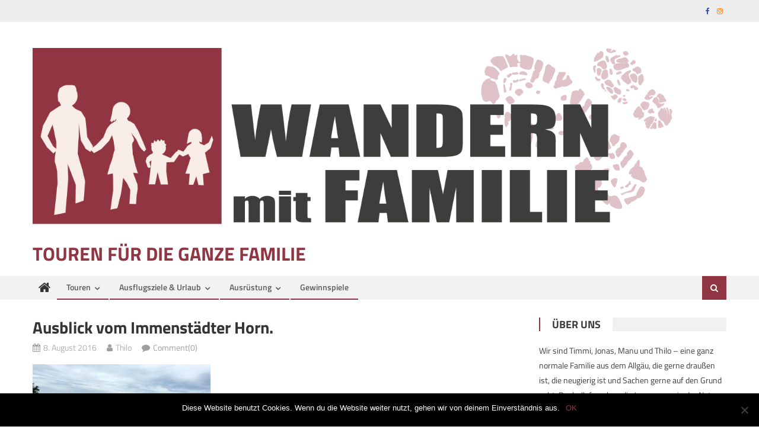

--- FILE ---
content_type: text/html; charset=UTF-8
request_url: https://www.wandern-mit-familie.de/2016/08/hoehenmeter-und-mehr-kanzel-horn-alpe-gschwenderberg/img_2984/
body_size: 12191
content:
<!DOCTYPE html>
<html lang="de">
<head>
<meta charset="UTF-8">
<meta name="viewport" content="width=device-width, initial-scale=1">
<link rel="profile" href="http://gmpg.org/xfn/11">
<link rel="pingback" href="https://www.wandern-mit-familie.de/xmlrpc.php">

<meta name='robots' content='index, follow, max-image-preview:large, max-snippet:-1, max-video-preview:-1' />
	<style>img:is([sizes="auto" i], [sizes^="auto," i]) { contain-intrinsic-size: 3000px 1500px }</style>
	
	<!-- This site is optimized with the Yoast SEO plugin v24.0 - https://yoast.com/wordpress/plugins/seo/ -->
	<title>Ausblick vom Immenstädter Horn. - Touren für die ganze Familie</title>
	<link rel="canonical" href="https://www.wandern-mit-familie.de/2016/08/hoehenmeter-und-mehr-kanzel-horn-alpe-gschwenderberg/img_2984/" />
	<meta property="og:locale" content="de_DE" />
	<meta property="og:type" content="article" />
	<meta property="og:title" content="Ausblick vom Immenstädter Horn. - Touren für die ganze Familie" />
	<meta property="og:description" content="Ausblick vom Immenstädter Horn." />
	<meta property="og:url" content="https://www.wandern-mit-familie.de/2016/08/hoehenmeter-und-mehr-kanzel-horn-alpe-gschwenderberg/img_2984/" />
	<meta property="og:site_name" content="Touren für die ganze Familie" />
	<meta property="article:modified_time" content="2016-08-08T12:44:30+00:00" />
	<meta property="og:image" content="https://www.wandern-mit-familie.de/2016/08/hoehenmeter-und-mehr-kanzel-horn-alpe-gschwenderberg/img_2984" />
	<meta property="og:image:width" content="1024" />
	<meta property="og:image:height" content="768" />
	<meta property="og:image:type" content="image/jpeg" />
	<meta name="twitter:card" content="summary_large_image" />
	<script type="application/ld+json" class="yoast-schema-graph">{"@context":"https://schema.org","@graph":[{"@type":"WebPage","@id":"https://www.wandern-mit-familie.de/2016/08/hoehenmeter-und-mehr-kanzel-horn-alpe-gschwenderberg/img_2984/","url":"https://www.wandern-mit-familie.de/2016/08/hoehenmeter-und-mehr-kanzel-horn-alpe-gschwenderberg/img_2984/","name":"Ausblick vom Immenstädter Horn. - Touren für die ganze Familie","isPartOf":{"@id":"https://www.wandern-mit-familie.de/#website"},"primaryImageOfPage":{"@id":"https://www.wandern-mit-familie.de/2016/08/hoehenmeter-und-mehr-kanzel-horn-alpe-gschwenderberg/img_2984/#primaryimage"},"image":{"@id":"https://www.wandern-mit-familie.de/2016/08/hoehenmeter-und-mehr-kanzel-horn-alpe-gschwenderberg/img_2984/#primaryimage"},"thumbnailUrl":"https://www.wandern-mit-familie.de/wp-content/uploads/2016/08/IMG_2984.jpg","datePublished":"2016-08-08T12:34:19+00:00","dateModified":"2016-08-08T12:44:30+00:00","breadcrumb":{"@id":"https://www.wandern-mit-familie.de/2016/08/hoehenmeter-und-mehr-kanzel-horn-alpe-gschwenderberg/img_2984/#breadcrumb"},"inLanguage":"de","potentialAction":[{"@type":"ReadAction","target":["https://www.wandern-mit-familie.de/2016/08/hoehenmeter-und-mehr-kanzel-horn-alpe-gschwenderberg/img_2984/"]}]},{"@type":"ImageObject","inLanguage":"de","@id":"https://www.wandern-mit-familie.de/2016/08/hoehenmeter-und-mehr-kanzel-horn-alpe-gschwenderberg/img_2984/#primaryimage","url":"https://www.wandern-mit-familie.de/wp-content/uploads/2016/08/IMG_2984.jpg","contentUrl":"https://www.wandern-mit-familie.de/wp-content/uploads/2016/08/IMG_2984.jpg","width":4032,"height":3024,"caption":"Ausblick vom Immenstädter Horn."},{"@type":"BreadcrumbList","@id":"https://www.wandern-mit-familie.de/2016/08/hoehenmeter-und-mehr-kanzel-horn-alpe-gschwenderberg/img_2984/#breadcrumb","itemListElement":[{"@type":"ListItem","position":1,"name":"Home","item":"https://www.wandern-mit-familie.de/"},{"@type":"ListItem","position":2,"name":"Höhenmeter und mehr: Kanzel, Horn, Alpe Gschwenderberg","item":"https://www.wandern-mit-familie.de/2016/08/hoehenmeter-und-mehr-kanzel-horn-alpe-gschwenderberg/"},{"@type":"ListItem","position":3,"name":"Ausblick vom Immenstädter Horn."}]},{"@type":"WebSite","@id":"https://www.wandern-mit-familie.de/#website","url":"https://www.wandern-mit-familie.de/","name":"Touren für die ganze Familie","description":"","publisher":{"@id":"https://www.wandern-mit-familie.de/#organization"},"potentialAction":[{"@type":"SearchAction","target":{"@type":"EntryPoint","urlTemplate":"https://www.wandern-mit-familie.de/?s={search_term_string}"},"query-input":{"@type":"PropertyValueSpecification","valueRequired":true,"valueName":"search_term_string"}}],"inLanguage":"de"},{"@type":"Organization","@id":"https://www.wandern-mit-familie.de/#organization","name":"Touren für die ganze Familie","url":"https://www.wandern-mit-familie.de/","logo":{"@type":"ImageObject","inLanguage":"de","@id":"https://www.wandern-mit-familie.de/#/schema/logo/image/","url":"https://www.wandern-mit-familie.de/wp-content/uploads/2024/08/cropped-Wandern-mit-Familie.png","contentUrl":"https://www.wandern-mit-familie.de/wp-content/uploads/2024/08/cropped-Wandern-mit-Familie.png","width":8000,"height":2081,"caption":"Touren für die ganze Familie"},"image":{"@id":"https://www.wandern-mit-familie.de/#/schema/logo/image/"}}]}</script>
	<!-- / Yoast SEO plugin. -->



<link rel="alternate" type="application/rss+xml" title="Touren für die ganze Familie &raquo; Feed" href="https://www.wandern-mit-familie.de/feed/" />
<link rel="alternate" type="application/rss+xml" title="Touren für die ganze Familie &raquo; Kommentar-Feed" href="https://www.wandern-mit-familie.de/comments/feed/" />
<link rel="alternate" type="application/rss+xml" title="Touren für die ganze Familie &raquo; Kommentar-Feed zu Ausblick vom Immenstädter Horn." href="https://www.wandern-mit-familie.de/2016/08/hoehenmeter-und-mehr-kanzel-horn-alpe-gschwenderberg/img_2984/feed/" />
<script type="text/javascript">
/* <![CDATA[ */
window._wpemojiSettings = {"baseUrl":"https:\/\/s.w.org\/images\/core\/emoji\/15.0.3\/72x72\/","ext":".png","svgUrl":"https:\/\/s.w.org\/images\/core\/emoji\/15.0.3\/svg\/","svgExt":".svg","source":{"concatemoji":"https:\/\/www.wandern-mit-familie.de\/wp-includes\/js\/wp-emoji-release.min.js?ver=6.7.4"}};
/*! This file is auto-generated */
!function(i,n){var o,s,e;function c(e){try{var t={supportTests:e,timestamp:(new Date).valueOf()};sessionStorage.setItem(o,JSON.stringify(t))}catch(e){}}function p(e,t,n){e.clearRect(0,0,e.canvas.width,e.canvas.height),e.fillText(t,0,0);var t=new Uint32Array(e.getImageData(0,0,e.canvas.width,e.canvas.height).data),r=(e.clearRect(0,0,e.canvas.width,e.canvas.height),e.fillText(n,0,0),new Uint32Array(e.getImageData(0,0,e.canvas.width,e.canvas.height).data));return t.every(function(e,t){return e===r[t]})}function u(e,t,n){switch(t){case"flag":return n(e,"\ud83c\udff3\ufe0f\u200d\u26a7\ufe0f","\ud83c\udff3\ufe0f\u200b\u26a7\ufe0f")?!1:!n(e,"\ud83c\uddfa\ud83c\uddf3","\ud83c\uddfa\u200b\ud83c\uddf3")&&!n(e,"\ud83c\udff4\udb40\udc67\udb40\udc62\udb40\udc65\udb40\udc6e\udb40\udc67\udb40\udc7f","\ud83c\udff4\u200b\udb40\udc67\u200b\udb40\udc62\u200b\udb40\udc65\u200b\udb40\udc6e\u200b\udb40\udc67\u200b\udb40\udc7f");case"emoji":return!n(e,"\ud83d\udc26\u200d\u2b1b","\ud83d\udc26\u200b\u2b1b")}return!1}function f(e,t,n){var r="undefined"!=typeof WorkerGlobalScope&&self instanceof WorkerGlobalScope?new OffscreenCanvas(300,150):i.createElement("canvas"),a=r.getContext("2d",{willReadFrequently:!0}),o=(a.textBaseline="top",a.font="600 32px Arial",{});return e.forEach(function(e){o[e]=t(a,e,n)}),o}function t(e){var t=i.createElement("script");t.src=e,t.defer=!0,i.head.appendChild(t)}"undefined"!=typeof Promise&&(o="wpEmojiSettingsSupports",s=["flag","emoji"],n.supports={everything:!0,everythingExceptFlag:!0},e=new Promise(function(e){i.addEventListener("DOMContentLoaded",e,{once:!0})}),new Promise(function(t){var n=function(){try{var e=JSON.parse(sessionStorage.getItem(o));if("object"==typeof e&&"number"==typeof e.timestamp&&(new Date).valueOf()<e.timestamp+604800&&"object"==typeof e.supportTests)return e.supportTests}catch(e){}return null}();if(!n){if("undefined"!=typeof Worker&&"undefined"!=typeof OffscreenCanvas&&"undefined"!=typeof URL&&URL.createObjectURL&&"undefined"!=typeof Blob)try{var e="postMessage("+f.toString()+"("+[JSON.stringify(s),u.toString(),p.toString()].join(",")+"));",r=new Blob([e],{type:"text/javascript"}),a=new Worker(URL.createObjectURL(r),{name:"wpTestEmojiSupports"});return void(a.onmessage=function(e){c(n=e.data),a.terminate(),t(n)})}catch(e){}c(n=f(s,u,p))}t(n)}).then(function(e){for(var t in e)n.supports[t]=e[t],n.supports.everything=n.supports.everything&&n.supports[t],"flag"!==t&&(n.supports.everythingExceptFlag=n.supports.everythingExceptFlag&&n.supports[t]);n.supports.everythingExceptFlag=n.supports.everythingExceptFlag&&!n.supports.flag,n.DOMReady=!1,n.readyCallback=function(){n.DOMReady=!0}}).then(function(){return e}).then(function(){var e;n.supports.everything||(n.readyCallback(),(e=n.source||{}).concatemoji?t(e.concatemoji):e.wpemoji&&e.twemoji&&(t(e.twemoji),t(e.wpemoji)))}))}((window,document),window._wpemojiSettings);
/* ]]> */
</script>
<style id='wp-emoji-styles-inline-css' type='text/css'>

	img.wp-smiley, img.emoji {
		display: inline !important;
		border: none !important;
		box-shadow: none !important;
		height: 1em !important;
		width: 1em !important;
		margin: 0 0.07em !important;
		vertical-align: -0.1em !important;
		background: none !important;
		padding: 0 !important;
	}
</style>
<link rel='stylesheet' id='wpblog-post-layouts-block-style-css' href='https://www.wandern-mit-familie.de/wp-content/plugins/wp-blog-post-layouts/includes/assets/css/build.css?ver=1.1.4' type='text/css' media='all' />
<link rel='stylesheet' id='cookie-notice-front-css' href='https://www.wandern-mit-familie.de/wp-content/plugins/cookie-notice/css/front.min.css?ver=2.5.4' type='text/css' media='all' />
<link rel='stylesheet' id='wpblog-post-layouts-google-fonts-css' href='//www.wandern-mit-familie.de/wp-content/uploads/omgf/wpblog-post-layouts-google-fonts/wpblog-post-layouts-google-fonts.css?ver=1664369985' type='text/css' media='all' />
<link rel='stylesheet' id='fontawesome-css' href='https://www.wandern-mit-familie.de/wp-content/plugins/wp-blog-post-layouts/includes/assets/fontawesome/css/all.min.css?ver=5.12.1' type='text/css' media='all' />
<link rel='stylesheet' id='wpmagazine-modules-lite-google-fonts-css' href='//www.wandern-mit-familie.de/wp-content/uploads/omgf/wpmagazine-modules-lite-google-fonts/wpmagazine-modules-lite-google-fonts.css?ver=1664369985' type='text/css' media='all' />
<link rel='stylesheet' id='wpmagazine-modules-lite-frontend-css' href='https://www.wandern-mit-familie.de/wp-content/plugins/wp-magazine-modules-lite/includes/assets/css/build.css?ver=1.1.3' type='text/css' media='all' />
<link rel='stylesheet' id='slick-slider-css' href='https://www.wandern-mit-familie.de/wp-content/plugins/wp-magazine-modules-lite/includes/assets/library/slick-slider/css/slick.css?ver=1.8.0' type='text/css' media='all' />
<link rel='stylesheet' id='slick-slider-theme-css' href='https://www.wandern-mit-familie.de/wp-content/plugins/wp-magazine-modules-lite/includes/assets/library/slick-slider/css/slick-theme.css?ver=1.8.0' type='text/css' media='all' />
<link rel='stylesheet' id='font-awesome-css' href='https://www.wandern-mit-familie.de/wp-content/themes/editorial/assets/library/font-awesome/css/font-awesome.min.css?ver=4.7.0' type='text/css' media='all' />
<link rel='stylesheet' id='editorial-google-font-css' href='//www.wandern-mit-familie.de/wp-content/uploads/omgf/editorial-google-font/editorial-google-font.css?ver=1664369985' type='text/css' media='all' />
<link rel='stylesheet' id='editorial-style-css' href='https://www.wandern-mit-familie.de/wp-content/themes/editorial/style.css?ver=1.5.1' type='text/css' media='all' />
<style id='editorial-style-inline-css' type='text/css'>
.category-button.mt-cat-5 a{background:#903542}
.category-button.mt-cat-5 a:hover{background:#5e0310}
.block-header.mt-cat-5{border-left:2px solid #903542}
.rtl .block-header.mt-cat-5{border-left:none;border-right:2px solid #903542}
.archive .page-header.mt-cat-5{border-left:4px solid #903542}
.rtl.archive .page-header.mt-cat-5{border-left:none;border-right:4px solid #903542}
#site-navigation ul li.mt-cat-5{border-bottom-color:#903542}
.category-button.mt-cat-6 a{background:#903542}
.category-button.mt-cat-6 a:hover{background:#5e0310}
.block-header.mt-cat-6{border-left:2px solid #903542}
.rtl .block-header.mt-cat-6{border-left:none;border-right:2px solid #903542}
.archive .page-header.mt-cat-6{border-left:4px solid #903542}
.rtl.archive .page-header.mt-cat-6{border-left:none;border-right:4px solid #903542}
#site-navigation ul li.mt-cat-6{border-bottom-color:#903542}
.category-button.mt-cat-718 a{background:#903542}
.category-button.mt-cat-718 a:hover{background:#5e0310}
.block-header.mt-cat-718{border-left:2px solid #903542}
.rtl .block-header.mt-cat-718{border-left:none;border-right:2px solid #903542}
.archive .page-header.mt-cat-718{border-left:4px solid #903542}
.rtl.archive .page-header.mt-cat-718{border-left:none;border-right:4px solid #903542}
#site-navigation ul li.mt-cat-718{border-bottom-color:#903542}
.category-button.mt-cat-7 a{background:#e5c420}
.category-button.mt-cat-7 a:hover{background:#b39200}
.block-header.mt-cat-7{border-left:2px solid #e5c420}
.rtl .block-header.mt-cat-7{border-left:none;border-right:2px solid #e5c420}
.archive .page-header.mt-cat-7{border-left:4px solid #e5c420}
.rtl.archive .page-header.mt-cat-7{border-left:none;border-right:4px solid #e5c420}
#site-navigation ul li.mt-cat-7{border-bottom-color:#e5c420}
.category-button.mt-cat-8 a{background:#8224e3}
.category-button.mt-cat-8 a:hover{background:#5000b1}
.block-header.mt-cat-8{border-left:2px solid #8224e3}
.rtl .block-header.mt-cat-8{border-left:none;border-right:2px solid #8224e3}
.archive .page-header.mt-cat-8{border-left:4px solid #8224e3}
.rtl.archive .page-header.mt-cat-8{border-left:none;border-right:4px solid #8224e3}
#site-navigation ul li.mt-cat-8{border-bottom-color:#8224e3}
.category-button.mt-cat-2 a{background:#2e00c6}
.category-button.mt-cat-2 a:hover{background:#000094}
.block-header.mt-cat-2{border-left:2px solid #2e00c6}
.rtl .block-header.mt-cat-2{border-left:none;border-right:2px solid #2e00c6}
.archive .page-header.mt-cat-2{border-left:4px solid #2e00c6}
.rtl.archive .page-header.mt-cat-2{border-left:none;border-right:4px solid #2e00c6}
#site-navigation ul li.mt-cat-2{border-bottom-color:#2e00c6}
.category-button.mt-cat-1 a{background:#c6009f}
.category-button.mt-cat-1 a:hover{background:#94006d}
.block-header.mt-cat-1{border-left:2px solid #c6009f}
.rtl .block-header.mt-cat-1{border-left:none;border-right:2px solid #c6009f}
.archive .page-header.mt-cat-1{border-left:4px solid #c6009f}
.rtl.archive .page-header.mt-cat-1{border-left:none;border-right:4px solid #c6009f}
#site-navigation ul li.mt-cat-1{border-bottom-color:#c6009f}
.category-button.mt-cat-9 a{background:#903542}
.category-button.mt-cat-9 a:hover{background:#5e0310}
.block-header.mt-cat-9{border-left:2px solid #903542}
.rtl .block-header.mt-cat-9{border-left:none;border-right:2px solid #903542}
.archive .page-header.mt-cat-9{border-left:4px solid #903542}
.rtl.archive .page-header.mt-cat-9{border-left:none;border-right:4px solid #903542}
#site-navigation ul li.mt-cat-9{border-bottom-color:#903542}
.category-button.mt-cat-3 a{background:#903542}
.category-button.mt-cat-3 a:hover{background:#5e0310}
.block-header.mt-cat-3{border-left:2px solid #903542}
.rtl .block-header.mt-cat-3{border-left:none;border-right:2px solid #903542}
.archive .page-header.mt-cat-3{border-left:4px solid #903542}
.rtl.archive .page-header.mt-cat-3{border-left:none;border-right:4px solid #903542}
#site-navigation ul li.mt-cat-3{border-bottom-color:#903542}
.category-button.mt-cat-4 a{background:#5baa00}
.category-button.mt-cat-4 a:hover{background:#297800}
.block-header.mt-cat-4{border-left:2px solid #5baa00}
.rtl .block-header.mt-cat-4{border-left:none;border-right:2px solid #5baa00}
.archive .page-header.mt-cat-4{border-left:4px solid #5baa00}
.rtl.archive .page-header.mt-cat-4{border-left:none;border-right:4px solid #5baa00}
#site-navigation ul li.mt-cat-4{border-bottom-color:#5baa00}
.navigation .nav-links a,.bttn,button,input[type='button'],input[type='reset'],input[type='submit'],.navigation .nav-links a:hover,.bttn:hover,button,input[type='button']:hover,input[type='reset']:hover,input[type='submit']:hover,.edit-link .post-edit-link ,.reply .comment-reply-link,.home .home-icon a,.home-icon a:hover,.home-icon a:focus,.search-main,.header-search-wrapper .search-form-main .search-submit,.mt-slider-section .bx-controls a:hover,.widget_search .search-submit,.error404 .page-title,.archive.archive-classic .entry-title a:after,#mt-scrollup,.widget_tag_cloud .tagcloud a:hover,.widget.widget_tag_cloud a:hover,.sub-toggle,#site-navigation ul > li:hover > .sub-toggle,#site-navigation ul > li.current-menu-item .sub-toggle,#site-navigation ul > li.current-menu-ancestor .sub-toggle,#masthead #site-navigation ul li a.sub-toggle{background:#903542}
.navigation .nav-links a,.bttn,button,input[type='button'],input[type='reset'],input[type='submit'],.widget_search .search-submit,.widget_tag_cloud .tagcloud a:hover,.widget.widget_tag_cloud a:hover{border-color:#903542}
.comment-list .comment-body ,.header-search-wrapper .search-form-main{border-top-color:#903542}
#site-navigation ul li,.header-search-wrapper .search-form-main:before{border-bottom-color:#903542}
.archive .page-header,.block-header,.widget .widget-title-wrapper,.related-articles-wrapper .widget-title-wrapper{border-left-color:#903542}
a,a:hover,a:focus,a:active,.entry-footer a:hover,.comment-author .fn .url:hover,#cancel-comment-reply-link,#cancel-comment-reply-link:before,.logged-in-as a,.top-menu ul li a:hover,#footer-navigation ul li a:hover,#site-navigation ul li:hover>a,#site-navigation ul li.current-menu-item>a,#site-navigation ul li.current_page_item>a,#site-navigation ul li.current-menu-ancestor>a,#site-navigation ul li.focus>a,.mt-slider-section .slide-title a:hover,.featured-post-wrapper .featured-title a:hover,.editorial_block_grid .post-title a:hover,.slider-meta-wrapper span:hover,.slider-meta-wrapper a:hover,.featured-meta-wrapper span:hover,.featured-meta-wrapper a:hover,.post-meta-wrapper > span:hover,.post-meta-wrapper span > a:hover ,.grid-posts-block .post-title a:hover,.list-posts-block .single-post-wrapper .post-content-wrapper .post-title a:hover,.column-posts-block .single-post-wrapper.secondary-post .post-content-wrapper .post-title a:hover,.widget a:hover,.widget a:hover::before,.widget li:hover::before,.entry-title a:hover,.entry-meta span a:hover,.post-readmore a:hover,.archive-classic .entry-title a:hover,.archive-columns .entry-title a:hover,.related-posts-wrapper .post-title a:hover,.block-header .block-title a:hover,.widget .widget-title a:hover,.related-articles-wrapper .related-title a:hover,.entry-meta span:hover::before{color:#903542}
</style>
<link rel='stylesheet' id='editorial-responsive-css' href='https://www.wandern-mit-familie.de/wp-content/themes/editorial/assets/css/editorial-responsive.css?ver=1.5.1' type='text/css' media='all' />
<script type="text/javascript" id="cookie-notice-front-js-before">
/* <![CDATA[ */
var cnArgs = {"ajaxUrl":"https:\/\/www.wandern-mit-familie.de\/wp-admin\/admin-ajax.php","nonce":"3105276867","hideEffect":"fade","position":"bottom","onScroll":false,"onScrollOffset":100,"onClick":false,"cookieName":"cookie_notice_accepted","cookieTime":2592000,"cookieTimeRejected":2592000,"globalCookie":false,"redirection":false,"cache":true,"revokeCookies":false,"revokeCookiesOpt":"automatic"};
/* ]]> */
</script>
<script type="text/javascript" src="https://www.wandern-mit-familie.de/wp-content/plugins/cookie-notice/js/front.min.js?ver=2.5.4" id="cookie-notice-front-js"></script>
<script type="text/javascript" src="https://www.wandern-mit-familie.de/wp-includes/js/jquery/jquery.min.js?ver=3.7.1" id="jquery-core-js"></script>
<script type="text/javascript" src="https://www.wandern-mit-familie.de/wp-includes/js/jquery/jquery-migrate.min.js?ver=3.4.1" id="jquery-migrate-js"></script>
<link rel="https://api.w.org/" href="https://www.wandern-mit-familie.de/wp-json/" /><link rel="alternate" title="JSON" type="application/json" href="https://www.wandern-mit-familie.de/wp-json/wp/v2/media/5837" /><link rel="EditURI" type="application/rsd+xml" title="RSD" href="https://www.wandern-mit-familie.de/xmlrpc.php?rsd" />
<meta name="generator" content="WordPress 6.7.4" />
<link rel='shortlink' href='https://www.wandern-mit-familie.de/?p=5837' />
<link rel="alternate" title="oEmbed (JSON)" type="application/json+oembed" href="https://www.wandern-mit-familie.de/wp-json/oembed/1.0/embed?url=https%3A%2F%2Fwww.wandern-mit-familie.de%2F2016%2F08%2Fhoehenmeter-und-mehr-kanzel-horn-alpe-gschwenderberg%2Fimg_2984%2F" />
<link rel="alternate" title="oEmbed (XML)" type="text/xml+oembed" href="https://www.wandern-mit-familie.de/wp-json/oembed/1.0/embed?url=https%3A%2F%2Fwww.wandern-mit-familie.de%2F2016%2F08%2Fhoehenmeter-und-mehr-kanzel-horn-alpe-gschwenderberg%2Fimg_2984%2F&#038;format=xml" />

		<!-- GA Google Analytics @ https://m0n.co/ga -->
		<script async src="https://www.googletagmanager.com/gtag/js?id=G-G4WHVQKDEG"></script>
		<script>
			window.dataLayer = window.dataLayer || [];
			function gtag(){dataLayer.push(arguments);}
			gtag('js', new Date());
			gtag('config', 'G-G4WHVQKDEG');
		</script>

	<link rel="icon" href="https://www.wandern-mit-familie.de/wp-content/uploads/2024/08/cropped-Wandern-mit-Familie-1-32x32.png" sizes="32x32" />
<link rel="icon" href="https://www.wandern-mit-familie.de/wp-content/uploads/2024/08/cropped-Wandern-mit-Familie-1-192x192.png" sizes="192x192" />
<link rel="apple-touch-icon" href="https://www.wandern-mit-familie.de/wp-content/uploads/2024/08/cropped-Wandern-mit-Familie-1-180x180.png" />
<meta name="msapplication-TileImage" content="https://www.wandern-mit-familie.de/wp-content/uploads/2024/08/cropped-Wandern-mit-Familie-1-270x270.png" />
		<style type="text/css" id="wp-custom-css">
			article.hentry h1.entry-title {
	text-transform: none;
}		</style>
		</head>

<body class="attachment attachment-template-default single single-attachment postid-5837 attachmentid-5837 attachment-jpeg wp-custom-logo cookies-not-set group-blog fullwidth_layout right-sidebar">
<div id="page" class="site">
	<a class="skip-link screen-reader-text" href="#content">Skip to content</a>
	
	<header id="masthead" class="site-header" role="banner">
		
		<div class="top-header-section">
			<div class="mt-container">
				<div class="top-left-header">
										<nav id="top-header-navigation" class="top-navigation" role="navigation">
											</nav>
				</div>
							<div class="top-social-wrapper">
				<span class="social-link"><a href="https://www.facebook.com/WandernmitFamilie" target="_blank"><i class="fa fa-facebook"></i></a></span><span class="social-link"><a href="https://instagram.com/outdoor_mit_familie" target="_blank"><i class="fa fa-instagram"></i></a></span>			</div><!-- .top-social-wrapper -->
			</div> <!-- mt-container end -->
		</div><!-- .top-header-section -->

		<div class="logo-ads-wrapper clearfix">
			<div class="mt-container">
				<div class="site-branding">
					<a href="https://www.wandern-mit-familie.de/" class="custom-logo-link" rel="home"><img width="8000" height="2081" src="https://www.wandern-mit-familie.de/wp-content/uploads/2024/08/cropped-Wandern-mit-Familie.png" class="custom-logo" alt="Touren für die ganze Familie" decoding="async" fetchpriority="high" srcset="https://www.wandern-mit-familie.de/wp-content/uploads/2024/08/cropped-Wandern-mit-Familie.png 8000w, https://www.wandern-mit-familie.de/wp-content/uploads/2024/08/cropped-Wandern-mit-Familie-300x78.png 300w, https://www.wandern-mit-familie.de/wp-content/uploads/2024/08/cropped-Wandern-mit-Familie-1024x266.png 1024w, https://www.wandern-mit-familie.de/wp-content/uploads/2024/08/cropped-Wandern-mit-Familie-768x200.png 768w, https://www.wandern-mit-familie.de/wp-content/uploads/2024/08/cropped-Wandern-mit-Familie-1536x400.png 1536w, https://www.wandern-mit-familie.de/wp-content/uploads/2024/08/cropped-Wandern-mit-Familie-2048x533.png 2048w" sizes="(max-width: 8000px) 100vw, 8000px" /></a>											<div class="site-title-wrapper">
															<p class="site-title"><a href="https://www.wandern-mit-familie.de/" rel="home">Touren für die ganze Familie</a></p>
													</div><!-- .site-title-wrapper -->
									</div><!-- .site-branding -->
				<div class="header-ads-wrapper">
									</div><!-- .header-ads-wrapper -->
			</div>
		</div><!-- .logo-ads-wrapper -->

		<div id="mt-menu-wrap" class="bottom-header-wrapper clearfix">
			<div class="mt-container">
				<div class="home-icon"> <a href="https://www.wandern-mit-familie.de/" rel="home"> <i class="fa fa-home"> </i> </a> </div>
				<a href="javascript:void(0)" class="menu-toggle"> <i class="fa fa-navicon"> </i> </a>
				<nav id="site-navigation" class="main-navigation mt-modal-popup-content" role="navigation">
					<div class="menu"><ul><li id="menu-item-7279" class="menu-item menu-item-type-custom menu-item-object-custom menu-item-has-children menu-item-7279"><a href="https://www.wandern-mit-familie.de/category/tipps_fuer_kinder_und_erwachsene_zum_thema_wandern/">Touren</a>
<ul class="sub-menu">
	<li id="menu-item-3038" class="menu-item menu-item-type-taxonomy menu-item-object-category menu-item-3038 mt-cat-4"><a href="https://www.wandern-mit-familie.de/category/wandertipps_und_wandertouren_fuer_familien_mit_kindern/">zu Fuß</a></li>
	<li id="menu-item-3037" class="menu-item menu-item-type-taxonomy menu-item-object-category menu-item-3037 mt-cat-2"><a href="https://www.wandern-mit-familie.de/category/radfahren_und_radwandern_mit_kindern/">per Rad</a></li>
</ul>
</li>
<li id="menu-item-7278" class="menu-item menu-item-type-custom menu-item-object-custom menu-item-has-children menu-item-7278"><a href="https://www.wandern-mit-familie.de/category/tipps_fuer_kinder_und_erwachsene_zum_thema_wandern/ausflugsziele-fuer-familien/">Ausflugsziele &#038; Urlaub</a>
<ul class="sub-menu">
	<li id="menu-item-3040" class="menu-item menu-item-type-taxonomy menu-item-object-category menu-item-3040 mt-cat-5"><a href="https://www.wandern-mit-familie.de/category/tipps_fuer_kinder_und_erwachsene_zum_thema_wandern/ausflugsziele-fuer-familien/">Ausflugsziele</a></li>
	<li id="menu-item-3043" class="menu-item menu-item-type-taxonomy menu-item-object-category menu-item-3043 mt-cat-9"><a href="https://www.wandern-mit-familie.de/category/tipps_fuer_kinder_und_erwachsene_zum_thema_wandern/termine_veranstaltungen_events/">Termine, Events</a></li>
	<li id="menu-item-3041" class="menu-item menu-item-type-taxonomy menu-item-object-category menu-item-3041 mt-cat-7"><a href="https://www.wandern-mit-familie.de/category/tipps_fuer_kinder_und_erwachsene_zum_thema_wandern/insidertipps_fuer_wanderungen_mit_kindern/">Insidertipps</a></li>
</ul>
</li>
<li id="menu-item-7280" class="menu-item menu-item-type-custom menu-item-object-custom menu-item-has-children menu-item-7280"><a href="https://www.wandern-mit-familie.de/category/tipps_fuer_kinder_und_erwachsene_zum_thema_wandern/ausruestung_fuer_familienwanderungen/">Ausrüstung</a>
<ul class="sub-menu">
	<li id="menu-item-3042" class="menu-item menu-item-type-taxonomy menu-item-object-category menu-item-3042 mt-cat-8"><a href="https://www.wandern-mit-familie.de/category/tipps_fuer_kinder_und_erwachsene_zum_thema_wandern/buecher_und_zeitschriften_zum_thema_wandern_mit_kindern/">Leseecke</a></li>
	<li id="menu-item-3039" class="menu-item menu-item-type-taxonomy menu-item-object-category menu-item-3039 mt-cat-6"><a href="https://www.wandern-mit-familie.de/category/tipps_fuer_kinder_und_erwachsene_zum_thema_wandern/ausruestung_fuer_familienwanderungen/">Ausrüstungszimmer</a></li>
	<li id="menu-item-3044" class="menu-item menu-item-type-taxonomy menu-item-object-category menu-item-3044 mt-cat-1"><a href="https://www.wandern-mit-familie.de/category/rumpelkammer/">Rumpelkammer</a></li>
</ul>
</li>
<li id="menu-item-3431" class="menu-item menu-item-type-taxonomy menu-item-object-category menu-item-3431 mt-cat-718"><a href="https://www.wandern-mit-familie.de/category/gewinnspiele/">Gewinnspiele</a></li>
</ul></div>				</nav><!-- #site-navigation -->
				<div class="header-search-wrapper">
					<span class="search-main"><a href="javascript:void(0)"><i class="fa fa-search"></i></a></span>
					<div class="search-form-main clearfix">
	                	<form role="search" method="get" class="search-form" action="https://www.wandern-mit-familie.de/">
				<label>
					<span class="screen-reader-text">Suche nach:</span>
					<input type="search" class="search-field" placeholder="Suchen …" value="" name="s" />
				</label>
				<input type="submit" class="search-submit" value="Suchen" />
			</form>	            	</div>
				</div><!-- .header-search-wrapper -->
			</div><!-- .mt-container -->
		</div><!-- #mt-menu-wrap -->

					
	</header><!-- #masthead -->
	
	
	<div id="content" class="site-content">
		<div class="mt-container">

	<div id="primary" class="content-area">
		<main id="main" class="site-main" role="main">

		
<article id="post-5837" class="post-5837 attachment type-attachment status-inherit hentry">
		<header class="entry-header">
				<h1 class="entry-title">Ausblick vom Immenstädter Horn.</h1>
		<div class="entry-meta">
			<span class="posted-on"><a href="https://www.wandern-mit-familie.de/2016/08/hoehenmeter-und-mehr-kanzel-horn-alpe-gschwenderberg/img_2984/" rel="bookmark"><time class="entry-date published" datetime="2016-08-08T12:34:19+00:00">8. August 2016</time><time class="updated" datetime="2016-08-08T12:44:30+00:00">8. August 2016</time></a></span><span class="byline"><span class="author vcard"><a class="url fn n" href="https://www.wandern-mit-familie.de/author/thilo/">Thilo</a></span></span><span class="comments-link"><a href="https://www.wandern-mit-familie.de/2016/08/hoehenmeter-und-mehr-kanzel-horn-alpe-gschwenderberg/img_2984/#respond">Comment(0)</a></span>		</div><!-- .entry-meta -->
	</header><!-- .entry-header -->

	<div class="entry-content">
		<p class="attachment"><a href='https://www.wandern-mit-familie.de/wp-content/uploads/2016/08/IMG_2984.jpg'><img decoding="async" width="300" height="225" src="https://www.wandern-mit-familie.de/wp-content/uploads/2016/08/IMG_2984-300x225.jpg" class="attachment-medium size-medium" alt="" srcset="https://www.wandern-mit-familie.de/wp-content/uploads/2016/08/IMG_2984-300x225.jpg 300w, https://www.wandern-mit-familie.de/wp-content/uploads/2016/08/IMG_2984-768x576.jpg 768w, https://www.wandern-mit-familie.de/wp-content/uploads/2016/08/IMG_2984-1024x768.jpg 1024w, https://www.wandern-mit-familie.de/wp-content/uploads/2016/08/IMG_2984-85x65.jpg 85w" sizes="(max-width: 300px) 100vw, 300px" /></a></p>
<div class='code-block code-block-1' style='margin: 8px 0; clear: both;'>
<h6>Anzeige:</h6>
<script async src="//pagead2.googlesyndication.com/pagead/js/adsbygoogle.js"></script>
<!-- Winter-mit-Familie -->
<ins class="adsbygoogle"
     style="display:block"
     data-ad-client="ca-pub-8906087391948771"
     data-ad-slot="3825485204"
     data-ad-format="auto"
     data-full-width-responsive="true"></ins>
<script>
(adsbygoogle = window.adsbygoogle || []).push({});
</script></div>
<!-- CONTENT END 1 -->
	</div><!-- .entry-content -->

	<footer class="entry-footer">
			</footer><!-- .entry-footer -->
</article><!-- #post-## -->
			<div class="related-articles-wrapper">
				<h2 class="related-title">Ähnliche Beiträge</h2>
				<div class="related-posts-wrapper clearfix">							<div class="single-post-wrap">
	                            <div class="post-thumb-wrapper">
                                    <a href="https://www.wandern-mit-familie.de/2025/06/kuhflucht-und-walderlebnispfad-in-farchant/" title="Kuhflucht und Walderlebnispfad in Farchant">
                                        <figure><img width="387" height="290" src="https://www.wandern-mit-familie.de/wp-content/uploads/2018/06/IMG_3882.jpg" class="attachment-editorial-block-medium size-editorial-block-medium wp-post-image" alt="" decoding="async" srcset="https://www.wandern-mit-familie.de/wp-content/uploads/2018/06/IMG_3882.jpg 1280w, https://www.wandern-mit-familie.de/wp-content/uploads/2018/06/IMG_3882-300x225.jpg 300w, https://www.wandern-mit-familie.de/wp-content/uploads/2018/06/IMG_3882-768x576.jpg 768w, https://www.wandern-mit-familie.de/wp-content/uploads/2018/06/IMG_3882-1024x768.jpg 1024w, https://www.wandern-mit-familie.de/wp-content/uploads/2018/06/IMG_3882-85x65.jpg 85w" sizes="(max-width: 387px) 100vw, 387px" /></figure>
                                    </a>
                                </div><!-- .post-thumb-wrapper -->
                                <div class="related-content-wrapper">
                                    		<div class="post-cat-list">
							<span class="category-button mt-cat-5"><a href="https://www.wandern-mit-familie.de/category/tipps_fuer_kinder_und_erwachsene_zum_thema_wandern/ausflugsziele-fuer-familien/">Ausflugsziele</a></span>
							<span class="category-button mt-cat-3"><a href="https://www.wandern-mit-familie.de/category/tipps_fuer_kinder_und_erwachsene_zum_thema_wandern/">Tipps für Kids</a></span>
							<span class="category-button mt-cat-4"><a href="https://www.wandern-mit-familie.de/category/wandertipps_und_wandertouren_fuer_familien_mit_kindern/">Touren für Familien</a></span>
					</div>
                                    <h3 class="post-title"><a href="https://www.wandern-mit-familie.de/2025/06/kuhflucht-und-walderlebnispfad-in-farchant/">Kuhflucht und Walderlebnispfad in Farchant</a></h3>
                                    <div class="post-meta-wrapper">
                                    	<span class="posted-on"><a href="https://www.wandern-mit-familie.de/2025/06/kuhflucht-und-walderlebnispfad-in-farchant/" rel="bookmark"><time class="entry-date published" datetime="2025-06-04T05:51:59+00:00">4. Juni 2025</time><time class="updated" datetime="2025-08-18T10:41:13+00:00">18. August 2025</time></a></span><span class="byline"><span class="author vcard"><a class="url fn n" href="https://www.wandern-mit-familie.de/author/thilo/">Thilo</a></span></span>                                    </div>
                                    <p>Ein gemütlicher Spaziergang auf dem Walderlebnispfad &#8211; und gleichzeitig eine Mini-Bergtour hinauf zu den Kuhflucht-Wasserfällen: das bietet die Runde rund um Farchant. Viele Info-Stationen machen die Runde für Kinder zu einem abwechslungsreichen Erlebnis. So ein Walderlebnispfad hat &#8211; wenn er denn gut gemacht ist &#8211; einen großen Vorteil: er erwandert sich mit Kindern von selbst. [&hellip;]</p>
                                </div><!-- related-content-wrapper -->
	                        </div><!--. single-post-wrap -->
	            							<div class="single-post-wrap">
	                            <div class="post-thumb-wrapper">
                                    <a href="https://www.wandern-mit-familie.de/2010/08/herzlich-willkommen-bei-wandern-mit-familie-de/" title="Herzlich Willkommen bei wandern-mit-familie.de!">
                                        <figure><img width="450" height="200" src="https://www.wandern-mit-familie.de/wp-content/uploads/2013/10/67.jpg" class="attachment-editorial-block-medium size-editorial-block-medium wp-post-image" alt="" decoding="async" loading="lazy" srcset="https://www.wandern-mit-familie.de/wp-content/uploads/2013/10/67.jpg 450w, https://www.wandern-mit-familie.de/wp-content/uploads/2013/10/67-300x133.jpg 300w" sizes="auto, (max-width: 450px) 100vw, 450px" /></figure>
                                    </a>
                                </div><!-- .post-thumb-wrapper -->
                                <div class="related-content-wrapper">
                                    		<div class="post-cat-list">
							<span class="category-button mt-cat-5"><a href="https://www.wandern-mit-familie.de/category/tipps_fuer_kinder_und_erwachsene_zum_thema_wandern/ausflugsziele-fuer-familien/">Ausflugsziele</a></span>
							<span class="category-button mt-cat-6"><a href="https://www.wandern-mit-familie.de/category/tipps_fuer_kinder_und_erwachsene_zum_thema_wandern/ausruestung_fuer_familienwanderungen/">Ausrüstung</a></span>
							<span class="category-button mt-cat-7"><a href="https://www.wandern-mit-familie.de/category/tipps_fuer_kinder_und_erwachsene_zum_thema_wandern/insidertipps_fuer_wanderungen_mit_kindern/">Insidertipps</a></span>
							<span class="category-button mt-cat-8"><a href="https://www.wandern-mit-familie.de/category/tipps_fuer_kinder_und_erwachsene_zum_thema_wandern/buecher_und_zeitschriften_zum_thema_wandern_mit_kindern/">Leseecke</a></span>
							<span class="category-button mt-cat-9"><a href="https://www.wandern-mit-familie.de/category/tipps_fuer_kinder_und_erwachsene_zum_thema_wandern/termine_veranstaltungen_events/">Termine, Events</a></span>
							<span class="category-button mt-cat-3"><a href="https://www.wandern-mit-familie.de/category/tipps_fuer_kinder_und_erwachsene_zum_thema_wandern/">Tipps für Kids</a></span>
							<span class="category-button mt-cat-4"><a href="https://www.wandern-mit-familie.de/category/wandertipps_und_wandertouren_fuer_familien_mit_kindern/">Touren für Familien</a></span>
					</div>
                                    <h3 class="post-title"><a href="https://www.wandern-mit-familie.de/2010/08/herzlich-willkommen-bei-wandern-mit-familie-de/">Herzlich Willkommen bei wandern-mit-familie.de!</a></h3>
                                    <div class="post-meta-wrapper">
                                    	<span class="posted-on"><a href="https://www.wandern-mit-familie.de/2010/08/herzlich-willkommen-bei-wandern-mit-familie-de/" rel="bookmark"><time class="entry-date published" datetime="2010-08-19T13:18:41+00:00">19. August 2010</time><time class="updated" datetime="2018-12-10T13:18:15+00:00">10. Dezember 2018</time></a></span><span class="byline"><span class="author vcard"><a class="url fn n" href="https://www.wandern-mit-familie.de/author/thilo/">Thilo</a></span></span>                                    </div>
                                    <p>So, da wären wir. wandern-mit-familie.de ist seit heute online. Gestattet Ihr, dass wir uns vorstellen? Wir freuen uns, dass Ihr zu uns gefunden habt und wollen Euch &#8211; jeden Tag ein bisschen intensiver und ausführlicher &#8211; in die Welt des &#8222;Familienwanderns&#8220; mitnehmen. Was gibt&#8217;s schöneres, als mit Partner und Kind in der Natur unterwegs zu [&hellip;]</p>
                                </div><!-- related-content-wrapper -->
	                        </div><!--. single-post-wrap -->
	            							<div class="single-post-wrap">
	                            <div class="post-thumb-wrapper">
                                    <a href="https://www.wandern-mit-familie.de/2010/09/wanderung-auf-mallorca-von-banyalbufar-zum-port-des-canonge/" title="Wanderung auf Mallorca: Von Banyalbufar zum Port des Canonge">
                                        <figure><img width="450" height="200" src="https://www.wandern-mit-familie.de/wp-content/uploads/2013/10/56.jpg" class="attachment-editorial-block-medium size-editorial-block-medium wp-post-image" alt="" decoding="async" loading="lazy" srcset="https://www.wandern-mit-familie.de/wp-content/uploads/2013/10/56.jpg 450w, https://www.wandern-mit-familie.de/wp-content/uploads/2013/10/56-300x133.jpg 300w" sizes="auto, (max-width: 450px) 100vw, 450px" /></figure>
                                    </a>
                                </div><!-- .post-thumb-wrapper -->
                                <div class="related-content-wrapper">
                                    		<div class="post-cat-list">
							<span class="category-button mt-cat-4"><a href="https://www.wandern-mit-familie.de/category/wandertipps_und_wandertouren_fuer_familien_mit_kindern/">Touren für Familien</a></span>
					</div>
                                    <h3 class="post-title"><a href="https://www.wandern-mit-familie.de/2010/09/wanderung-auf-mallorca-von-banyalbufar-zum-port-des-canonge/">Wanderung auf Mallorca: Von Banyalbufar zum Port des Canonge</a></h3>
                                    <div class="post-meta-wrapper">
                                    	<span class="posted-on"><a href="https://www.wandern-mit-familie.de/2010/09/wanderung-auf-mallorca-von-banyalbufar-zum-port-des-canonge/" rel="bookmark"><time class="entry-date published" datetime="2010-09-26T00:28:18+00:00">26. September 2010</time><time class="updated" datetime="2013-10-29T11:16:34+00:00">29. Oktober 2013</time></a></span><span class="byline"><span class="author vcard"><a class="url fn n" href="https://www.wandern-mit-familie.de/author/sabine/">sabine</a></span></span>                                    </div>
                                    <p>Zurück von der Baleareninsel Mallorca veröffentliche ich gleich mal eine unserer tollen Wanderungen im Nordwesten. Sie führte uns von Banyalbufar zu der stillen Fischerbucht Port des Canonge.</p>
                                </div><!-- related-content-wrapper -->
	                        </div><!--. single-post-wrap -->
	            </div>			</div><!-- .related-articles-wrapper -->
	
	<nav class="navigation post-navigation" aria-label="Beiträge">
		<h2 class="screen-reader-text">Beitragsnavigation</h2>
		<div class="nav-links"><div class="nav-previous"><a href="https://www.wandern-mit-familie.de/2016/08/hoehenmeter-und-mehr-kanzel-horn-alpe-gschwenderberg/" rel="prev">Höhenmeter und mehr: Kanzel, Horn, Alpe Gschwenderberg</a></div></div>
	</nav>
<div id="comments" class="comments-area">

		<div id="respond" class="comment-respond">
		<h3 id="reply-title" class="comment-reply-title">Schreibe einen Kommentar <small><a rel="nofollow" id="cancel-comment-reply-link" href="/2016/08/hoehenmeter-und-mehr-kanzel-horn-alpe-gschwenderberg/img_2984/#respond" style="display:none;">Antwort abbrechen</a></small></h3><form action="https://www.wandern-mit-familie.de/wp-comments-post.php" method="post" id="commentform" class="comment-form" novalidate><p class="comment-notes"><span id="email-notes">Deine E-Mail-Adresse wird nicht veröffentlicht.</span> <span class="required-field-message">Erforderliche Felder sind mit <span class="required">*</span> markiert</span></p><p class="comment-form-comment"><label for="comment">Kommentar <span class="required">*</span></label> <textarea id="comment" name="comment" cols="45" rows="8" maxlength="65525" required></textarea></p><p class="comment-form-author"><label for="author">Name <span class="required">*</span></label> <input id="author" name="author" type="text" value="" size="30" maxlength="245" autocomplete="name" required /></p>
<p class="comment-form-email"><label for="email">E-Mail-Adresse <span class="required">*</span></label> <input id="email" name="email" type="email" value="" size="30" maxlength="100" aria-describedby="email-notes" autocomplete="email" required /></p>
<p class="comment-form-url"><label for="url">Website</label> <input id="url" name="url" type="url" value="" size="30" maxlength="200" autocomplete="url" /></p>
<p class="form-submit"><input name="submit" type="submit" id="submit" class="submit" value="Kommentar abschicken" /> <input type='hidden' name='comment_post_ID' value='5837' id='comment_post_ID' />
<input type='hidden' name='comment_parent' id='comment_parent' value='0' />
</p></form>	</div><!-- #respond -->
	
</div><!-- #comments -->

		</main><!-- #main -->
	</div><!-- #primary -->


<aside id="secondary" class="widget-area" role="complementary">
	<section id="text-6" class="widget widget_text"><h4 class="widget-title">Über uns</h4>			<div class="textwidget"><p>Wir sind Timmi, Jonas, Manu und Thilo – eine ganz normale Familie aus dem Allgäu, die gerne draußen ist, die neugierig ist und Sachen gerne auf den Grund geht. Deshalb forschen die Jungs gerne in der Natur herum, sauen sich kräftig ein und untersuchen alles, was denn alles so kreucht, fleucht und flattert in Wald, Wasser und Wiese.</p>
<p>Papa war früher mal bei der Zeitung und kann’s nicht lassen, zu texten. Und Mama hat als frühere Mitarbeiterin einer Tourismusdestination weiß oft genug, was vor Ort warum gut oder schlecht läuft.</p>
<p>Wir betreiben diese Seite ehrenamtlich. Wir wollen euch – gemeinsam mit einigen Freunden und Gastautoren – von unseren Erlebnissen draußen erzählen – und euch fürs wilde Draußen begeistern. Ihr müsst nur noch die Tür aufmachen und loslegen!</p>
</div>
		</section><section id="custom_html-3" class="widget_text widget widget_custom_html"><h4 class="widget-title">Anzeige</h4><div class="textwidget custom-html-widget"><script async src="//pagead2.googlesyndication.com/pagead/js/adsbygoogle.js"></script>
<!-- Winter-mit-Familie-Blogbeitrag -->
<ins class="adsbygoogle"
     style="display:block"
     data-ad-client="ca-pub-8906087391948771"
     data-ad-slot="3825485204"
     data-ad-format="auto"
     data-full-width-responsive="true"></ins>
<script>
(adsbygoogle = window.adsbygoogle || []).push({});
</script></div></section><section id="tag_cloud-5" class="widget widget_tag_cloud"><h4 class="widget-title">Was suchst Du?</h4><div class="tagcloud"><a href="https://www.wandern-mit-familie.de/tag/4-7-jahre/" class="tag-cloud-link tag-link-16 tag-link-position-1" style="font-size: 15.954545454545pt;" aria-label="4-7 Jahre (6 Einträge)">4-7 Jahre</a>
<a href="https://www.wandern-mit-familie.de/tag/wanderungen_und_ausfluege_mit_kindern_von_acht_bis_zehn_jahren/" class="tag-cloud-link tag-link-18 tag-link-position-2" style="font-size: 17.545454545455pt;" aria-label="8 bis 10 Jahre (7 Einträge)">8 bis 10 Jahre</a>
<a href="https://www.wandern-mit-familie.de/tag/8-14-jahre/" class="tag-cloud-link tag-link-19 tag-link-position-3" style="font-size: 15.954545454545pt;" aria-label="8-14 Jahre (6 Einträge)">8-14 Jahre</a>
<a href="https://www.wandern-mit-familie.de/tag/aktivitat/" class="tag-cloud-link tag-link-31 tag-link-position-4" style="font-size: 8pt;" aria-label="Aktivität (3 Einträge)">Aktivität</a>
<a href="https://www.wandern-mit-familie.de/tag/allgau/" class="tag-cloud-link tag-link-32 tag-link-position-5" style="font-size: 13.727272727273pt;" aria-label="Allgäu (5 Einträge)">Allgäu</a>
<a href="https://www.wandern-mit-familie.de/tag/almwanderung/" class="tag-cloud-link tag-link-34 tag-link-position-6" style="font-size: 8pt;" aria-label="Almwanderung (3 Einträge)">Almwanderung</a>
<a href="https://www.wandern-mit-familie.de/tag/alpe-gschwenderberg/" class="tag-cloud-link tag-link-775 tag-link-position-7" style="font-size: 8pt;" aria-label="Alpe Gschwenderberg (3 Einträge)">Alpe Gschwenderberg</a>
<a href="https://www.wandern-mit-familie.de/tag/alpsee-grunten/" class="tag-cloud-link tag-link-40 tag-link-position-8" style="font-size: 8pt;" aria-label="Alpsee-Grünten (3 Einträge)">Alpsee-Grünten</a>
<a href="https://www.wandern-mit-familie.de/tag/altenmarkt-zauchensee/" class="tag-cloud-link tag-link-813 tag-link-position-9" style="font-size: 8pt;" aria-label="Altenmarkt-Zauchensee (3 Einträge)">Altenmarkt-Zauchensee</a>
<a href="https://www.wandern-mit-familie.de/tag/ausflug/" class="tag-cloud-link tag-link-58 tag-link-position-10" style="font-size: 15.954545454545pt;" aria-label="Ausflug (6 Einträge)">Ausflug</a>
<a href="https://www.wandern-mit-familie.de/tag/bad-hindelang/" class="tag-cloud-link tag-link-69 tag-link-position-11" style="font-size: 19.136363636364pt;" aria-label="Bad Hindelang (8 Einträge)">Bad Hindelang</a>
<a href="https://www.wandern-mit-familie.de/tag/blaichach/" class="tag-cloud-link tag-link-723 tag-link-position-12" style="font-size: 15.954545454545pt;" aria-label="Blaichach (6 Einträge)">Blaichach</a>
<a href="https://www.wandern-mit-familie.de/tag/chiemgau/" class="tag-cloud-link tag-link-129 tag-link-position-13" style="font-size: 11.181818181818pt;" aria-label="Chiemgau (4 Einträge)">Chiemgau</a>
<a href="https://www.wandern-mit-familie.de/tag/chiemgauer-alpen/" class="tag-cloud-link tag-link-130 tag-link-position-14" style="font-size: 11.181818181818pt;" aria-label="Chiemgauer Alpen (4 Einträge)">Chiemgauer Alpen</a>
<a href="https://www.wandern-mit-familie.de/tag/eggental/" class="tag-cloud-link tag-link-798 tag-link-position-15" style="font-size: 11.181818181818pt;" aria-label="Eggental (4 Einträge)">Eggental</a>
<a href="https://www.wandern-mit-familie.de/tag/erlebnis/" class="tag-cloud-link tag-link-162 tag-link-position-16" style="font-size: 11.181818181818pt;" aria-label="Erlebnis (4 Einträge)">Erlebnis</a>
<a href="https://www.wandern-mit-familie.de/tag/erlebnisweg/" class="tag-cloud-link tag-link-803 tag-link-position-17" style="font-size: 11.181818181818pt;" aria-label="Erlebnisweg (4 Einträge)">Erlebnisweg</a>
<a href="https://www.wandern-mit-familie.de/tag/familie/" class="tag-cloud-link tag-link-170 tag-link-position-18" style="font-size: 8pt;" aria-label="Familie (3 Einträge)">Familie</a>
<a href="https://www.wandern-mit-familie.de/tag/gewinnspiel/" class="tag-cloud-link tag-link-231 tag-link-position-19" style="font-size: 8pt;" aria-label="Gewinnspiel (3 Einträge)">Gewinnspiel</a>
<a href="https://www.wandern-mit-familie.de/tag/grosser-alpsee/" class="tag-cloud-link tag-link-734 tag-link-position-20" style="font-size: 15.954545454545pt;" aria-label="Großer Alpsee (6 Einträge)">Großer Alpsee</a>
<a href="https://www.wandern-mit-familie.de/tag/gunzesried/" class="tag-cloud-link tag-link-722 tag-link-position-21" style="font-size: 19.136363636364pt;" aria-label="Gunzesried (8 Einträge)">Gunzesried</a>
<a href="https://www.wandern-mit-familie.de/tag/gunzesrieder-tal/" class="tag-cloud-link tag-link-957 tag-link-position-22" style="font-size: 8pt;" aria-label="Gunzesrieder Tal (3 Einträge)">Gunzesrieder Tal</a>
<a href="https://www.wandern-mit-familie.de/tag/hexenwasser/" class="tag-cloud-link tag-link-255 tag-link-position-23" style="font-size: 8pt;" aria-label="Hexenwasser (3 Einträge)">Hexenwasser</a>
<a href="https://www.wandern-mit-familie.de/tag/hinterstein/" class="tag-cloud-link tag-link-910 tag-link-position-24" style="font-size: 8pt;" aria-label="Hinterstein (3 Einträge)">Hinterstein</a>
<a href="https://www.wandern-mit-familie.de/tag/hochries/" class="tag-cloud-link tag-link-261 tag-link-position-25" style="font-size: 11.181818181818pt;" aria-label="Hochries (4 Einträge)">Hochries</a>
<a href="https://www.wandern-mit-familie.de/tag/immenstadt/" class="tag-cloud-link tag-link-739 tag-link-position-26" style="font-size: 20.727272727273pt;" aria-label="Immenstadt (9 Einträge)">Immenstadt</a>
<a href="https://www.wandern-mit-familie.de/tag/kinder/" class="tag-cloud-link tag-link-306 tag-link-position-27" style="font-size: 11.181818181818pt;" aria-label="Kinder (4 Einträge)">Kinder</a>
<a href="https://www.wandern-mit-familie.de/tag/kinderwagen/" class="tag-cloud-link tag-link-324 tag-link-position-28" style="font-size: 11.181818181818pt;" aria-label="Kinderwagen (4 Einträge)">Kinderwagen</a>
<a href="https://www.wandern-mit-familie.de/tag/kleiner-alpsee/" class="tag-cloud-link tag-link-735 tag-link-position-29" style="font-size: 8pt;" aria-label="Kleiner Alpsee (3 Einträge)">Kleiner Alpsee</a>
<a href="https://www.wandern-mit-familie.de/tag/klettergarten/" class="tag-cloud-link tag-link-817 tag-link-position-30" style="font-size: 8pt;" aria-label="Klettergarten (3 Einträge)">Klettergarten</a>
<a href="https://www.wandern-mit-familie.de/tag/latemar/" class="tag-cloud-link tag-link-796 tag-link-position-31" style="font-size: 8pt;" aria-label="Latemar (3 Einträge)">Latemar</a>
<a href="https://www.wandern-mit-familie.de/tag/munchen/" class="tag-cloud-link tag-link-401 tag-link-position-32" style="font-size: 11.181818181818pt;" aria-label="München (4 Einträge)">München</a>
<a href="https://www.wandern-mit-familie.de/tag/oberbayern/" class="tag-cloud-link tag-link-430 tag-link-position-33" style="font-size: 13.727272727273pt;" aria-label="Oberbayern (5 Einträge)">Oberbayern</a>
<a href="https://www.wandern-mit-familie.de/tag/oberjoch/" class="tag-cloud-link tag-link-816 tag-link-position-34" style="font-size: 15.954545454545pt;" aria-label="Oberjoch (6 Einträge)">Oberjoch</a>
<a href="https://www.wandern-mit-familie.de/tag/oberstdorf/" class="tag-cloud-link tag-link-432 tag-link-position-35" style="font-size: 8pt;" aria-label="Oberstdorf (3 Einträge)">Oberstdorf</a>
<a href="https://www.wandern-mit-familie.de/tag/samerberg/" class="tag-cloud-link tag-link-492 tag-link-position-36" style="font-size: 15.954545454545pt;" aria-label="Samerberg (6 Einträge)">Samerberg</a>
<a href="https://www.wandern-mit-familie.de/tag/spaziergang/" class="tag-cloud-link tag-link-560 tag-link-position-37" style="font-size: 11.181818181818pt;" aria-label="Spaziergang (4 Einträge)">Spaziergang</a>
<a href="https://www.wandern-mit-familie.de/tag/wandern/" class="tag-cloud-link tag-link-640 tag-link-position-38" style="font-size: 22pt;" aria-label="wandern (10 Einträge)">wandern</a>
<a href="https://www.wandern-mit-familie.de/tag/wandern-mit-familie/" class="tag-cloud-link tag-link-644 tag-link-position-39" style="font-size: 8pt;" aria-label="Wandern mit Familie (3 Einträge)">Wandern mit Familie</a>
<a href="https://www.wandern-mit-familie.de/tag/wandern-mit-kindern/" class="tag-cloud-link tag-link-645 tag-link-position-40" style="font-size: 22pt;" aria-label="Wandern mit Kindern (10 Einträge)">Wandern mit Kindern</a>
<a href="https://www.wandern-mit-familie.de/tag/wanderung/" class="tag-cloud-link tag-link-653 tag-link-position-41" style="font-size: 17.545454545455pt;" aria-label="Wanderung (7 Einträge)">Wanderung</a>
<a href="https://www.wandern-mit-familie.de/tag/wasserfalle/" class="tag-cloud-link tag-link-660 tag-link-position-42" style="font-size: 13.727272727273pt;" aria-label="Wasserfälle (5 Einträge)">Wasserfälle</a>
<a href="https://www.wandern-mit-familie.de/tag/wildschonau/" class="tag-cloud-link tag-link-677 tag-link-position-43" style="font-size: 8pt;" aria-label="Wildschönau (3 Einträge)">Wildschönau</a>
<a href="https://www.wandern-mit-familie.de/tag/zauchensee/" class="tag-cloud-link tag-link-1220 tag-link-position-44" style="font-size: 11.181818181818pt;" aria-label="Zauchensee (4 Einträge)">Zauchensee</a>
<a href="https://www.wandern-mit-familie.de/tag/otztal/" class="tag-cloud-link tag-link-438 tag-link-position-45" style="font-size: 8pt;" aria-label="Ötztal (3 Einträge)">Ötztal</a></div>
</section>
		<section id="recent-posts-4" class="widget widget_recent_entries">
		<h4 class="widget-title">Neueste Beiträge</h4>
		<ul>
											<li>
					<a href="https://www.wandern-mit-familie.de/2025/11/auf-schennaer-waalweg-von-verdins-zum-genuss-im-hohenwart/">Auf dem Schennaer Waalweg von Verdins zum Genuss im Hohenwart</a>
											<span class="post-date">24. November 2025</span>
									</li>
											<li>
					<a href="https://www.wandern-mit-familie.de/2025/11/sollte-in-jedem-rucksack-sein-ein-erste-hilfe-set-fuer-familien/">Sollte in jedem Rucksack sein: ein Erste-Hilfe-Set für Familien</a>
											<span class="post-date">6. November 2025</span>
									</li>
											<li>
					<a href="https://www.wandern-mit-familie.de/2025/08/entspannt-starten-spielerisch-entdecken-gemeinsam-runterkommen/">Entspannt starten, spielerisch entdecken, gemeinsam runterkommen</a>
											<span class="post-date">18. August 2025</span>
									</li>
											<li>
					<a href="https://www.wandern-mit-familie.de/2025/06/kuhflucht-und-walderlebnispfad-in-farchant/">Kuhflucht und Walderlebnispfad in Farchant</a>
											<span class="post-date">4. Juni 2025</span>
									</li>
					</ul>

		</section><section id="custom_html-2" class="widget_text widget widget_custom_html"><div class="textwidget custom-html-widget"></div></section></aside><!-- #secondary -->
		</div><!--.mt-container-->
	</div><!-- #content -->

	<footer id="colophon" class="site-footer" role="contentinfo">
		    
    <div id="top-footer" class="footer-widgets-wrapper clearfix  column3">
        <div class="mt-container">
            <div class="footer-widgets-area clearfix">
                <div class="mt-footer-widget-wrapper clearfix">

                    <div class="mt-first-footer-widget mt-footer-widget">
                        <section id="text-12" class="widget widget_text"><h4 class="widget-title">Herausgeber</h4>			<div class="textwidget"><p><strong>Verlag Outdoor-Edition</strong><br />
Am Scheibenbach 28<br />
D-87544 Blaichach im Allgäu</p>
<p>Telefon: +49 (0)8321 6755929<br />
<a href="https://www.outdoor-edition.de/" target="_blank" rel="noopener">www.outdoor-edition.de</a><br />
<a>info@outdoor-edition.de</a></p>
</div>
		</section>                    </div>

                                            <div class="mt-second-footer-widget mt-footer-widget">
                            <section id="block-5" class="widget widget_block widget_media_image"><div class="wp-block-image">
<figure class="aligncenter size-full"><a href="https://www.outdoor-edition.de" target="_blank" rel=" noreferrer noopener"><img loading="lazy" decoding="async" width="206" height="250" src="https://www.wandern-mit-familie.de/wp-content/uploads/2022/09/outdoor-edition_logo-250.png" alt="" class="wp-image-8153"/></a></figure></div></section>                        </div>
                    
                                            <div class="mt-third-footer-widget mt-footer-widget">
                            <section id="text-18" class="widget widget_text"><h4 class="widget-title">Blogroll</h4>			<div class="textwidget"><p><a href="https://www.winter-mit-familie.de/" target="_blank" rel="noopener">Winter mit Familie</a></p>
<p><a href="https://www.outdoor-mit-familie.de/" target="_blank" rel="noopener">Outdoor mit Familie</a></p>
<p><a href="https://bergparadiese.de/" target="_blank" rel="noopener">Berg- und Outdoor-Erlebnisse</a></p>
</div>
		</section>                        </div>
                    
                    
                </div><!-- .mt-footer-widget-wrapper -->
            </div><!-- .footer-widgets-area -->
        </div><!-- .mt-container -->
    </div><!-- #top-footer -->		<div id="bottom-footer" class="sub-footer-wrapper clearfix">
			<div class="mt-container">
				<div class="site-info">
					<span class="copy-info">Wandern mit Familie</span>
					<span class="sep"> | </span>
					Editorial by <a href="https://mysterythemes.com/" rel="designer">MysteryThemes</a>.				</div><!-- .site-info -->
				<nav id="footer-navigation" class="sub-footer-navigation" role="navigation">
					<div class="footer-menu"><ul><li id="menu-item-2974" class="menu-item menu-item-type-post_type menu-item-object-page menu-item-2974"><a href="https://www.wandern-mit-familie.de/impressum/">Impressum</a></li>
<li id="menu-item-7244" class="menu-item menu-item-type-post_type menu-item-object-page menu-item-privacy-policy menu-item-7244"><a rel="privacy-policy" href="https://www.wandern-mit-familie.de/datenschutzerklaerung/">Datenschutzerklärung</a></li>
</ul></div>				</nav>
			</div>
		</div><!-- .sub-footer-wrapper -->
	</footer><!-- #colophon -->

	<div id="mt-scrollup" class="animated arrow-hide"><i class="fa fa-chevron-up"></i></div>
	
</div><!-- #page -->

<script type="text/javascript" src="https://www.wandern-mit-familie.de/wp-includes/js/imagesloaded.min.js?ver=5.0.0" id="imagesloaded-js"></script>
<script type="text/javascript" src="https://www.wandern-mit-familie.de/wp-includes/js/masonry.min.js?ver=4.2.2" id="masonry-js"></script>
<script type="text/javascript" src="https://www.wandern-mit-familie.de/wp-content/plugins/wp-blog-post-layouts/includes/assets/js/frontend.js?ver=1.1.4" id="wpblog-post-layouts-public-script-js"></script>
<script type="text/javascript" id="wpmagazine-modules-lite-public-script-js-extra">
/* <![CDATA[ */
var wpmagazineModulesObject = {"ajax_url":"https:\/\/www.wandern-mit-familie.de\/wp-admin\/admin-ajax.php","_wpnonce":"3905b28c70"};
/* ]]> */
</script>
<script type="text/javascript" src="https://www.wandern-mit-familie.de/wp-content/plugins/wp-magazine-modules-lite/includes/assets/js/frontend.js?ver=1.1.3" id="wpmagazine-modules-lite-public-script-js"></script>
<script type="text/javascript" src="https://www.wandern-mit-familie.de/wp-content/plugins/wp-magazine-modules-lite/includes/assets/library/slick-slider/js/slick.min.js?ver=1.8.0" id="slick-slider-js"></script>
<script type="text/javascript" src="https://www.wandern-mit-familie.de/wp-content/plugins/wp-magazine-modules-lite/includes/assets/library/jQuery.Marquee/jquery.marquee.min.js?ver=1.0.0" id="jquery-marquee-js"></script>
<script type="text/javascript" src="https://www.wandern-mit-familie.de/wp-content/themes/editorial/assets/library/bxslider/jquery.bxslider.min.js?ver=4.2.12" id="jquery-bxslider-js"></script>
<script type="text/javascript" src="https://www.wandern-mit-familie.de/wp-content/themes/editorial/assets/library/sticky/jquery.sticky.js?ver=20150416" id="jquery-sticky-js"></script>
<script type="text/javascript" src="https://www.wandern-mit-familie.de/wp-content/themes/editorial/assets/library/sticky/sticky-setting.js?ver=20150309" id="editorial-sticky-menu-setting-js"></script>
<script type="text/javascript" src="https://www.wandern-mit-familie.de/wp-content/themes/editorial/assets/js/navigation.js?ver=1.5.1" id="editorial-navigation-js"></script>
<script type="text/javascript" src="https://www.wandern-mit-familie.de/wp-content/themes/editorial/assets/js/skip-link-focus-fix.js?ver=1.5.1" id="editorial-skip-link-focus-fix-js"></script>
<script type="text/javascript" src="https://www.wandern-mit-familie.de/wp-content/themes/editorial/assets/js/custom-script.js?ver=1.5.1" id="editorial-custom-script-js"></script>
<script type="text/javascript" src="https://www.wandern-mit-familie.de/wp-includes/js/comment-reply.min.js?ver=6.7.4" id="comment-reply-js" async="async" data-wp-strategy="async"></script>

		<!-- Cookie Notice plugin v2.5.4 by Hu-manity.co https://hu-manity.co/ -->
		<div id="cookie-notice" role="dialog" class="cookie-notice-hidden cookie-revoke-hidden cn-position-bottom" aria-label="Cookie Notice" style="background-color: rgba(0,0,0,1);"><div class="cookie-notice-container" style="color: #fff"><span id="cn-notice-text" class="cn-text-container">Diese Website benutzt Cookies. Wenn du die Website weiter nutzt, gehen wir von deinem Einverständnis aus.</span><span id="cn-notice-buttons" class="cn-buttons-container"><a href="#" id="cn-accept-cookie" data-cookie-set="accept" class="cn-set-cookie cn-button cn-button-custom button" aria-label="OK">OK</a></span><span id="cn-close-notice" data-cookie-set="accept" class="cn-close-icon" title="Nein"></span></div>
			
		</div>
		<!-- / Cookie Notice plugin -->
</body>
</html>


--- FILE ---
content_type: text/html; charset=utf-8
request_url: https://www.google.com/recaptcha/api2/aframe
body_size: 268
content:
<!DOCTYPE HTML><html><head><meta http-equiv="content-type" content="text/html; charset=UTF-8"></head><body><script nonce="w7vplak1iblUZ6HW_BYqRw">/** Anti-fraud and anti-abuse applications only. See google.com/recaptcha */ try{var clients={'sodar':'https://pagead2.googlesyndication.com/pagead/sodar?'};window.addEventListener("message",function(a){try{if(a.source===window.parent){var b=JSON.parse(a.data);var c=clients[b['id']];if(c){var d=document.createElement('img');d.src=c+b['params']+'&rc='+(localStorage.getItem("rc::a")?sessionStorage.getItem("rc::b"):"");window.document.body.appendChild(d);sessionStorage.setItem("rc::e",parseInt(sessionStorage.getItem("rc::e")||0)+1);localStorage.setItem("rc::h",'1769323448688');}}}catch(b){}});window.parent.postMessage("_grecaptcha_ready", "*");}catch(b){}</script></body></html>

--- FILE ---
content_type: text/css
request_url: https://www.wandern-mit-familie.de/wp-content/uploads/omgf/wpblog-post-layouts-google-fonts/wpblog-post-layouts-google-fonts.css?ver=1664369985
body_size: 533
content:
/**
 * Auto Generated by OMGF
 * @author: Daan van den Bergh
 * @url: https://daan.dev
 */

@font-face {
    font-family: 'Open Sans';
    font-style: normal;
    font-weight: 300;
    font-display: swap;
    src:     url('https://www.wandern-mit-familie.de/wp-content/uploads/omgf/wpblog-post-layouts-google-fonts/open-sans-normal-latin-ext.woff2') format('woff2');
    unicode-range: U+0100-024F, U+0259, U+1E00-1EFF, U+2020, U+20A0-20AB, U+20AD-20CF, U+2113, U+2C60-2C7F, U+A720-A7FF;
}
@font-face {
    font-family: 'Open Sans';
    font-style: normal;
    font-weight: 300;
    font-display: swap;
    src:     url('https://www.wandern-mit-familie.de/wp-content/uploads/omgf/wpblog-post-layouts-google-fonts/open-sans-normal-latin.woff2') format('woff2');
    unicode-range: U+0000-00FF, U+0131, U+0152-0153, U+02BB-02BC, U+02C6, U+02DA, U+02DC, U+2000-206F, U+2074, U+20AC, U+2122, U+2191, U+2193, U+2212, U+2215, U+FEFF, U+FFFD;
}
@font-face {
    font-family: 'Open Sans';
    font-style: normal;
    font-weight: 400;
    font-display: swap;
    src:     url('https://www.wandern-mit-familie.de/wp-content/uploads/omgf/wpblog-post-layouts-google-fonts/open-sans-normal-latin-ext.woff2') format('woff2');
    unicode-range: U+0100-024F, U+0259, U+1E00-1EFF, U+2020, U+20A0-20AB, U+20AD-20CF, U+2113, U+2C60-2C7F, U+A720-A7FF;
}
@font-face {
    font-family: 'Open Sans';
    font-style: normal;
    font-weight: 400;
    font-display: swap;
    src:     url('https://www.wandern-mit-familie.de/wp-content/uploads/omgf/wpblog-post-layouts-google-fonts/open-sans-normal-latin.woff2') format('woff2');
    unicode-range: U+0000-00FF, U+0131, U+0152-0153, U+02BB-02BC, U+02C6, U+02DA, U+02DC, U+2000-206F, U+2074, U+20AC, U+2122, U+2191, U+2193, U+2212, U+2215, U+FEFF, U+FFFD;
}
@font-face {
    font-family: 'Open Sans';
    font-style: normal;
    font-weight: 600;
    font-display: swap;
    src:     url('https://www.wandern-mit-familie.de/wp-content/uploads/omgf/wpblog-post-layouts-google-fonts/open-sans-normal-latin-ext.woff2') format('woff2');
    unicode-range: U+0100-024F, U+0259, U+1E00-1EFF, U+2020, U+20A0-20AB, U+20AD-20CF, U+2113, U+2C60-2C7F, U+A720-A7FF;
}
@font-face {
    font-family: 'Open Sans';
    font-style: normal;
    font-weight: 600;
    font-display: swap;
    src:     url('https://www.wandern-mit-familie.de/wp-content/uploads/omgf/wpblog-post-layouts-google-fonts/open-sans-normal-latin.woff2') format('woff2');
    unicode-range: U+0000-00FF, U+0131, U+0152-0153, U+02BB-02BC, U+02C6, U+02DA, U+02DC, U+2000-206F, U+2074, U+20AC, U+2122, U+2191, U+2193, U+2212, U+2215, U+FEFF, U+FFFD;
}
@font-face {
    font-family: 'Open Sans';
    font-style: normal;
    font-weight: 700;
    font-display: swap;
    src:     url('https://www.wandern-mit-familie.de/wp-content/uploads/omgf/wpblog-post-layouts-google-fonts/open-sans-normal-latin-ext.woff2') format('woff2');
    unicode-range: U+0100-024F, U+0259, U+1E00-1EFF, U+2020, U+20A0-20AB, U+20AD-20CF, U+2113, U+2C60-2C7F, U+A720-A7FF;
}
@font-face {
    font-family: 'Open Sans';
    font-style: normal;
    font-weight: 700;
    font-display: swap;
    src:     url('https://www.wandern-mit-familie.de/wp-content/uploads/omgf/wpblog-post-layouts-google-fonts/open-sans-normal-latin.woff2') format('woff2');
    unicode-range: U+0000-00FF, U+0131, U+0152-0153, U+02BB-02BC, U+02C6, U+02DA, U+02DC, U+2000-206F, U+2074, U+20AC, U+2122, U+2191, U+2193, U+2212, U+2215, U+FEFF, U+FFFD;
}
@font-face {
    font-family: 'Open Sans';
    font-style: normal;
    font-weight: 800;
    font-display: swap;
    src:     url('https://www.wandern-mit-familie.de/wp-content/uploads/omgf/wpblog-post-layouts-google-fonts/open-sans-normal-latin-ext.woff2') format('woff2');
    unicode-range: U+0100-024F, U+0259, U+1E00-1EFF, U+2020, U+20A0-20AB, U+20AD-20CF, U+2113, U+2C60-2C7F, U+A720-A7FF;
}
@font-face {
    font-family: 'Open Sans';
    font-style: normal;
    font-weight: 800;
    font-display: swap;
    src:     url('https://www.wandern-mit-familie.de/wp-content/uploads/omgf/wpblog-post-layouts-google-fonts/open-sans-normal-latin.woff2') format('woff2');
    unicode-range: U+0000-00FF, U+0131, U+0152-0153, U+02BB-02BC, U+02C6, U+02DA, U+02DC, U+2000-206F, U+2074, U+20AC, U+2122, U+2191, U+2193, U+2212, U+2215, U+FEFF, U+FFFD;
}
@font-face {
    font-family: 'Poppins';
    font-style: normal;
    font-weight: 100;
    font-display: swap;
    src:     url('https://www.wandern-mit-familie.de/wp-content/uploads/omgf/wpblog-post-layouts-google-fonts/poppins-normal-latin-ext-100.woff2') format('woff2');
    unicode-range: U+0100-024F, U+0259, U+1E00-1EFF, U+2020, U+20A0-20AB, U+20AD-20CF, U+2113, U+2C60-2C7F, U+A720-A7FF;
}
@font-face {
    font-family: 'Poppins';
    font-style: normal;
    font-weight: 100;
    font-display: swap;
    src:     url('https://www.wandern-mit-familie.de/wp-content/uploads/omgf/wpblog-post-layouts-google-fonts/poppins-normal-latin-100.woff2') format('woff2');
    unicode-range: U+0000-00FF, U+0131, U+0152-0153, U+02BB-02BC, U+02C6, U+02DA, U+02DC, U+2000-206F, U+2074, U+20AC, U+2122, U+2191, U+2193, U+2212, U+2215, U+FEFF, U+FFFD;
}
@font-face {
    font-family: 'Poppins';
    font-style: normal;
    font-weight: 200;
    font-display: swap;
    src:     url('https://www.wandern-mit-familie.de/wp-content/uploads/omgf/wpblog-post-layouts-google-fonts/poppins-normal-latin-ext-200.woff2') format('woff2');
    unicode-range: U+0100-024F, U+0259, U+1E00-1EFF, U+2020, U+20A0-20AB, U+20AD-20CF, U+2113, U+2C60-2C7F, U+A720-A7FF;
}
@font-face {
    font-family: 'Poppins';
    font-style: normal;
    font-weight: 200;
    font-display: swap;
    src:     url('https://www.wandern-mit-familie.de/wp-content/uploads/omgf/wpblog-post-layouts-google-fonts/poppins-normal-latin-200.woff2') format('woff2');
    unicode-range: U+0000-00FF, U+0131, U+0152-0153, U+02BB-02BC, U+02C6, U+02DA, U+02DC, U+2000-206F, U+2074, U+20AC, U+2122, U+2191, U+2193, U+2212, U+2215, U+FEFF, U+FFFD;
}
@font-face {
    font-family: 'Poppins';
    font-style: normal;
    font-weight: 300;
    font-display: swap;
    src:     url('https://www.wandern-mit-familie.de/wp-content/uploads/omgf/wpblog-post-layouts-google-fonts/poppins-normal-latin-ext-300.woff2') format('woff2');
    unicode-range: U+0100-024F, U+0259, U+1E00-1EFF, U+2020, U+20A0-20AB, U+20AD-20CF, U+2113, U+2C60-2C7F, U+A720-A7FF;
}
@font-face {
    font-family: 'Poppins';
    font-style: normal;
    font-weight: 300;
    font-display: swap;
    src:     url('https://www.wandern-mit-familie.de/wp-content/uploads/omgf/wpblog-post-layouts-google-fonts/poppins-normal-latin-300.woff2') format('woff2');
    unicode-range: U+0000-00FF, U+0131, U+0152-0153, U+02BB-02BC, U+02C6, U+02DA, U+02DC, U+2000-206F, U+2074, U+20AC, U+2122, U+2191, U+2193, U+2212, U+2215, U+FEFF, U+FFFD;
}
@font-face {
    font-family: 'Poppins';
    font-style: normal;
    font-weight: 400;
    font-display: swap;
    src:     url('https://www.wandern-mit-familie.de/wp-content/uploads/omgf/wpblog-post-layouts-google-fonts/poppins-normal-latin-ext-400.woff2') format('woff2');
    unicode-range: U+0100-024F, U+0259, U+1E00-1EFF, U+2020, U+20A0-20AB, U+20AD-20CF, U+2113, U+2C60-2C7F, U+A720-A7FF;
}
@font-face {
    font-family: 'Poppins';
    font-style: normal;
    font-weight: 400;
    font-display: swap;
    src:     url('https://www.wandern-mit-familie.de/wp-content/uploads/omgf/wpblog-post-layouts-google-fonts/poppins-normal-latin-400.woff2') format('woff2');
    unicode-range: U+0000-00FF, U+0131, U+0152-0153, U+02BB-02BC, U+02C6, U+02DA, U+02DC, U+2000-206F, U+2074, U+20AC, U+2122, U+2191, U+2193, U+2212, U+2215, U+FEFF, U+FFFD;
}
@font-face {
    font-family: 'Poppins';
    font-style: normal;
    font-weight: 500;
    font-display: swap;
    src:     url('https://www.wandern-mit-familie.de/wp-content/uploads/omgf/wpblog-post-layouts-google-fonts/poppins-normal-latin-ext-500.woff2') format('woff2');
    unicode-range: U+0100-024F, U+0259, U+1E00-1EFF, U+2020, U+20A0-20AB, U+20AD-20CF, U+2113, U+2C60-2C7F, U+A720-A7FF;
}
@font-face {
    font-family: 'Poppins';
    font-style: normal;
    font-weight: 500;
    font-display: swap;
    src:     url('https://www.wandern-mit-familie.de/wp-content/uploads/omgf/wpblog-post-layouts-google-fonts/poppins-normal-latin-500.woff2') format('woff2');
    unicode-range: U+0000-00FF, U+0131, U+0152-0153, U+02BB-02BC, U+02C6, U+02DA, U+02DC, U+2000-206F, U+2074, U+20AC, U+2122, U+2191, U+2193, U+2212, U+2215, U+FEFF, U+FFFD;
}
@font-face {
    font-family: 'Poppins';
    font-style: normal;
    font-weight: 600;
    font-display: swap;
    src:     url('https://www.wandern-mit-familie.de/wp-content/uploads/omgf/wpblog-post-layouts-google-fonts/poppins-normal-latin-ext-600.woff2') format('woff2');
    unicode-range: U+0100-024F, U+0259, U+1E00-1EFF, U+2020, U+20A0-20AB, U+20AD-20CF, U+2113, U+2C60-2C7F, U+A720-A7FF;
}
@font-face {
    font-family: 'Poppins';
    font-style: normal;
    font-weight: 600;
    font-display: swap;
    src:     url('https://www.wandern-mit-familie.de/wp-content/uploads/omgf/wpblog-post-layouts-google-fonts/poppins-normal-latin-600.woff2') format('woff2');
    unicode-range: U+0000-00FF, U+0131, U+0152-0153, U+02BB-02BC, U+02C6, U+02DA, U+02DC, U+2000-206F, U+2074, U+20AC, U+2122, U+2191, U+2193, U+2212, U+2215, U+FEFF, U+FFFD;
}
@font-face {
    font-family: 'Poppins';
    font-style: normal;
    font-weight: 700;
    font-display: swap;
    src:     url('https://www.wandern-mit-familie.de/wp-content/uploads/omgf/wpblog-post-layouts-google-fonts/poppins-normal-latin-ext-700.woff2') format('woff2');
    unicode-range: U+0100-024F, U+0259, U+1E00-1EFF, U+2020, U+20A0-20AB, U+20AD-20CF, U+2113, U+2C60-2C7F, U+A720-A7FF;
}
@font-face {
    font-family: 'Poppins';
    font-style: normal;
    font-weight: 700;
    font-display: swap;
    src:     url('https://www.wandern-mit-familie.de/wp-content/uploads/omgf/wpblog-post-layouts-google-fonts/poppins-normal-latin-700.woff2') format('woff2');
    unicode-range: U+0000-00FF, U+0131, U+0152-0153, U+02BB-02BC, U+02C6, U+02DA, U+02DC, U+2000-206F, U+2074, U+20AC, U+2122, U+2191, U+2193, U+2212, U+2215, U+FEFF, U+FFFD;
}
@font-face {
    font-family: 'Poppins';
    font-style: normal;
    font-weight: 800;
    font-display: swap;
    src:     url('https://www.wandern-mit-familie.de/wp-content/uploads/omgf/wpblog-post-layouts-google-fonts/poppins-normal-latin-ext-800.woff2') format('woff2');
    unicode-range: U+0100-024F, U+0259, U+1E00-1EFF, U+2020, U+20A0-20AB, U+20AD-20CF, U+2113, U+2C60-2C7F, U+A720-A7FF;
}
@font-face {
    font-family: 'Poppins';
    font-style: normal;
    font-weight: 800;
    font-display: swap;
    src:     url('https://www.wandern-mit-familie.de/wp-content/uploads/omgf/wpblog-post-layouts-google-fonts/poppins-normal-latin-800.woff2') format('woff2');
    unicode-range: U+0000-00FF, U+0131, U+0152-0153, U+02BB-02BC, U+02C6, U+02DA, U+02DC, U+2000-206F, U+2074, U+20AC, U+2122, U+2191, U+2193, U+2212, U+2215, U+FEFF, U+FFFD;
}
@font-face {
    font-family: 'Poppins';
    font-style: normal;
    font-weight: 900;
    font-display: swap;
    src:     url('https://www.wandern-mit-familie.de/wp-content/uploads/omgf/wpblog-post-layouts-google-fonts/poppins-normal-latin-ext-900.woff2') format('woff2');
    unicode-range: U+0100-024F, U+0259, U+1E00-1EFF, U+2020, U+20A0-20AB, U+20AD-20CF, U+2113, U+2C60-2C7F, U+A720-A7FF;
}
@font-face {
    font-family: 'Poppins';
    font-style: normal;
    font-weight: 900;
    font-display: swap;
    src:     url('https://www.wandern-mit-familie.de/wp-content/uploads/omgf/wpblog-post-layouts-google-fonts/poppins-normal-latin-900.woff2') format('woff2');
    unicode-range: U+0000-00FF, U+0131, U+0152-0153, U+02BB-02BC, U+02C6, U+02DA, U+02DC, U+2000-206F, U+2074, U+20AC, U+2122, U+2191, U+2193, U+2212, U+2215, U+FEFF, U+FFFD;
}
@font-face {
    font-family: 'Roboto';
    font-style: normal;
    font-weight: 100;
    font-display: swap;
    src:     url('https://www.wandern-mit-familie.de/wp-content/uploads/omgf/wpblog-post-layouts-google-fonts/roboto-normal-latin-ext-100.woff2') format('woff2');
    unicode-range: U+0100-024F, U+0259, U+1E00-1EFF, U+2020, U+20A0-20AB, U+20AD-20CF, U+2113, U+2C60-2C7F, U+A720-A7FF;
}
@font-face {
    font-family: 'Roboto';
    font-style: normal;
    font-weight: 100;
    font-display: swap;
    src:     url('https://www.wandern-mit-familie.de/wp-content/uploads/omgf/wpblog-post-layouts-google-fonts/roboto-normal-latin-100.woff2') format('woff2');
    unicode-range: U+0000-00FF, U+0131, U+0152-0153, U+02BB-02BC, U+02C6, U+02DA, U+02DC, U+2000-206F, U+2074, U+20AC, U+2122, U+2191, U+2193, U+2212, U+2215, U+FEFF, U+FFFD;
}
@font-face {
    font-family: 'Roboto';
    font-style: normal;
    font-weight: 300;
    font-display: swap;
    src:     url('https://www.wandern-mit-familie.de/wp-content/uploads/omgf/wpblog-post-layouts-google-fonts/roboto-normal-latin-ext-300.woff2') format('woff2');
    unicode-range: U+0100-024F, U+0259, U+1E00-1EFF, U+2020, U+20A0-20AB, U+20AD-20CF, U+2113, U+2C60-2C7F, U+A720-A7FF;
}
@font-face {
    font-family: 'Roboto';
    font-style: normal;
    font-weight: 300;
    font-display: swap;
    src:     url('https://www.wandern-mit-familie.de/wp-content/uploads/omgf/wpblog-post-layouts-google-fonts/roboto-normal-latin-300.woff2') format('woff2');
    unicode-range: U+0000-00FF, U+0131, U+0152-0153, U+02BB-02BC, U+02C6, U+02DA, U+02DC, U+2000-206F, U+2074, U+20AC, U+2122, U+2191, U+2193, U+2212, U+2215, U+FEFF, U+FFFD;
}
@font-face {
    font-family: 'Roboto';
    font-style: normal;
    font-weight: 400;
    font-display: swap;
    src:     url('https://www.wandern-mit-familie.de/wp-content/uploads/omgf/wpblog-post-layouts-google-fonts/roboto-normal-latin-ext-400.woff2') format('woff2');
    unicode-range: U+0100-024F, U+0259, U+1E00-1EFF, U+2020, U+20A0-20AB, U+20AD-20CF, U+2113, U+2C60-2C7F, U+A720-A7FF;
}
@font-face {
    font-family: 'Roboto';
    font-style: normal;
    font-weight: 400;
    font-display: swap;
    src:     url('https://www.wandern-mit-familie.de/wp-content/uploads/omgf/wpblog-post-layouts-google-fonts/roboto-normal-latin-400.woff2') format('woff2');
    unicode-range: U+0000-00FF, U+0131, U+0152-0153, U+02BB-02BC, U+02C6, U+02DA, U+02DC, U+2000-206F, U+2074, U+20AC, U+2122, U+2191, U+2193, U+2212, U+2215, U+FEFF, U+FFFD;
}
@font-face {
    font-family: 'Roboto';
    font-style: normal;
    font-weight: 500;
    font-display: swap;
    src:     url('https://www.wandern-mit-familie.de/wp-content/uploads/omgf/wpblog-post-layouts-google-fonts/roboto-normal-latin-ext-500.woff2') format('woff2');
    unicode-range: U+0100-024F, U+0259, U+1E00-1EFF, U+2020, U+20A0-20AB, U+20AD-20CF, U+2113, U+2C60-2C7F, U+A720-A7FF;
}
@font-face {
    font-family: 'Roboto';
    font-style: normal;
    font-weight: 500;
    font-display: swap;
    src:     url('https://www.wandern-mit-familie.de/wp-content/uploads/omgf/wpblog-post-layouts-google-fonts/roboto-normal-latin-500.woff2') format('woff2');
    unicode-range: U+0000-00FF, U+0131, U+0152-0153, U+02BB-02BC, U+02C6, U+02DA, U+02DC, U+2000-206F, U+2074, U+20AC, U+2122, U+2191, U+2193, U+2212, U+2215, U+FEFF, U+FFFD;
}
@font-face {
    font-family: 'Roboto';
    font-style: normal;
    font-weight: 700;
    font-display: swap;
    src:     url('https://www.wandern-mit-familie.de/wp-content/uploads/omgf/wpblog-post-layouts-google-fonts/roboto-normal-latin-ext-700.woff2') format('woff2');
    unicode-range: U+0100-024F, U+0259, U+1E00-1EFF, U+2020, U+20A0-20AB, U+20AD-20CF, U+2113, U+2C60-2C7F, U+A720-A7FF;
}
@font-face {
    font-family: 'Roboto';
    font-style: normal;
    font-weight: 700;
    font-display: swap;
    src:     url('https://www.wandern-mit-familie.de/wp-content/uploads/omgf/wpblog-post-layouts-google-fonts/roboto-normal-latin-700.woff2') format('woff2');
    unicode-range: U+0000-00FF, U+0131, U+0152-0153, U+02BB-02BC, U+02C6, U+02DA, U+02DC, U+2000-206F, U+2074, U+20AC, U+2122, U+2191, U+2193, U+2212, U+2215, U+FEFF, U+FFFD;
}
@font-face {
    font-family: 'Roboto';
    font-style: normal;
    font-weight: 900;
    font-display: swap;
    src:     url('https://www.wandern-mit-familie.de/wp-content/uploads/omgf/wpblog-post-layouts-google-fonts/roboto-normal-latin-ext-900.woff2') format('woff2');
    unicode-range: U+0100-024F, U+0259, U+1E00-1EFF, U+2020, U+20A0-20AB, U+20AD-20CF, U+2113, U+2C60-2C7F, U+A720-A7FF;
}
@font-face {
    font-family: 'Roboto';
    font-style: normal;
    font-weight: 900;
    font-display: swap;
    src:     url('https://www.wandern-mit-familie.de/wp-content/uploads/omgf/wpblog-post-layouts-google-fonts/roboto-normal-latin-900.woff2') format('woff2');
    unicode-range: U+0000-00FF, U+0131, U+0152-0153, U+02BB-02BC, U+02C6, U+02DA, U+02DC, U+2000-206F, U+2074, U+20AC, U+2122, U+2191, U+2193, U+2212, U+2215, U+FEFF, U+FFFD;
}
@font-face {
    font-family: 'Roboto Slab';
    font-style: normal;
    font-weight: 100;
    font-display: swap;
    src:     url('https://www.wandern-mit-familie.de/wp-content/uploads/omgf/wpblog-post-layouts-google-fonts/roboto-slab-normal-latin-ext.woff2') format('woff2');
    unicode-range: U+0100-024F, U+0259, U+1E00-1EFF, U+2020, U+20A0-20AB, U+20AD-20CF, U+2113, U+2C60-2C7F, U+A720-A7FF;
}
@font-face {
    font-family: 'Roboto Slab';
    font-style: normal;
    font-weight: 100;
    font-display: swap;
    src:     url('https://www.wandern-mit-familie.de/wp-content/uploads/omgf/wpblog-post-layouts-google-fonts/roboto-slab-normal-latin.woff2') format('woff2');
    unicode-range: U+0000-00FF, U+0131, U+0152-0153, U+02BB-02BC, U+02C6, U+02DA, U+02DC, U+2000-206F, U+2074, U+20AC, U+2122, U+2191, U+2193, U+2212, U+2215, U+FEFF, U+FFFD;
}
@font-face {
    font-family: 'Roboto Slab';
    font-style: normal;
    font-weight: 200;
    font-display: swap;
    src:     url('https://www.wandern-mit-familie.de/wp-content/uploads/omgf/wpblog-post-layouts-google-fonts/roboto-slab-normal-latin-ext.woff2') format('woff2');
    unicode-range: U+0100-024F, U+0259, U+1E00-1EFF, U+2020, U+20A0-20AB, U+20AD-20CF, U+2113, U+2C60-2C7F, U+A720-A7FF;
}
@font-face {
    font-family: 'Roboto Slab';
    font-style: normal;
    font-weight: 200;
    font-display: swap;
    src:     url('https://www.wandern-mit-familie.de/wp-content/uploads/omgf/wpblog-post-layouts-google-fonts/roboto-slab-normal-latin.woff2') format('woff2');
    unicode-range: U+0000-00FF, U+0131, U+0152-0153, U+02BB-02BC, U+02C6, U+02DA, U+02DC, U+2000-206F, U+2074, U+20AC, U+2122, U+2191, U+2193, U+2212, U+2215, U+FEFF, U+FFFD;
}
@font-face {
    font-family: 'Roboto Slab';
    font-style: normal;
    font-weight: 300;
    font-display: swap;
    src:     url('https://www.wandern-mit-familie.de/wp-content/uploads/omgf/wpblog-post-layouts-google-fonts/roboto-slab-normal-latin-ext.woff2') format('woff2');
    unicode-range: U+0100-024F, U+0259, U+1E00-1EFF, U+2020, U+20A0-20AB, U+20AD-20CF, U+2113, U+2C60-2C7F, U+A720-A7FF;
}
@font-face {
    font-family: 'Roboto Slab';
    font-style: normal;
    font-weight: 300;
    font-display: swap;
    src:     url('https://www.wandern-mit-familie.de/wp-content/uploads/omgf/wpblog-post-layouts-google-fonts/roboto-slab-normal-latin.woff2') format('woff2');
    unicode-range: U+0000-00FF, U+0131, U+0152-0153, U+02BB-02BC, U+02C6, U+02DA, U+02DC, U+2000-206F, U+2074, U+20AC, U+2122, U+2191, U+2193, U+2212, U+2215, U+FEFF, U+FFFD;
}
@font-face {
    font-family: 'Roboto Slab';
    font-style: normal;
    font-weight: 400;
    font-display: swap;
    src:     url('https://www.wandern-mit-familie.de/wp-content/uploads/omgf/wpblog-post-layouts-google-fonts/roboto-slab-normal-latin-ext.woff2') format('woff2');
    unicode-range: U+0100-024F, U+0259, U+1E00-1EFF, U+2020, U+20A0-20AB, U+20AD-20CF, U+2113, U+2C60-2C7F, U+A720-A7FF;
}
@font-face {
    font-family: 'Roboto Slab';
    font-style: normal;
    font-weight: 400;
    font-display: swap;
    src:     url('https://www.wandern-mit-familie.de/wp-content/uploads/omgf/wpblog-post-layouts-google-fonts/roboto-slab-normal-latin.woff2') format('woff2');
    unicode-range: U+0000-00FF, U+0131, U+0152-0153, U+02BB-02BC, U+02C6, U+02DA, U+02DC, U+2000-206F, U+2074, U+20AC, U+2122, U+2191, U+2193, U+2212, U+2215, U+FEFF, U+FFFD;
}
@font-face {
    font-family: 'Roboto Slab';
    font-style: normal;
    font-weight: 500;
    font-display: swap;
    src:     url('https://www.wandern-mit-familie.de/wp-content/uploads/omgf/wpblog-post-layouts-google-fonts/roboto-slab-normal-latin-ext.woff2') format('woff2');
    unicode-range: U+0100-024F, U+0259, U+1E00-1EFF, U+2020, U+20A0-20AB, U+20AD-20CF, U+2113, U+2C60-2C7F, U+A720-A7FF;
}
@font-face {
    font-family: 'Roboto Slab';
    font-style: normal;
    font-weight: 500;
    font-display: swap;
    src:     url('https://www.wandern-mit-familie.de/wp-content/uploads/omgf/wpblog-post-layouts-google-fonts/roboto-slab-normal-latin.woff2') format('woff2');
    unicode-range: U+0000-00FF, U+0131, U+0152-0153, U+02BB-02BC, U+02C6, U+02DA, U+02DC, U+2000-206F, U+2074, U+20AC, U+2122, U+2191, U+2193, U+2212, U+2215, U+FEFF, U+FFFD;
}
@font-face {
    font-family: 'Roboto Slab';
    font-style: normal;
    font-weight: 600;
    font-display: swap;
    src:     url('https://www.wandern-mit-familie.de/wp-content/uploads/omgf/wpblog-post-layouts-google-fonts/roboto-slab-normal-latin-ext.woff2') format('woff2');
    unicode-range: U+0100-024F, U+0259, U+1E00-1EFF, U+2020, U+20A0-20AB, U+20AD-20CF, U+2113, U+2C60-2C7F, U+A720-A7FF;
}
@font-face {
    font-family: 'Roboto Slab';
    font-style: normal;
    font-weight: 600;
    font-display: swap;
    src:     url('https://www.wandern-mit-familie.de/wp-content/uploads/omgf/wpblog-post-layouts-google-fonts/roboto-slab-normal-latin.woff2') format('woff2');
    unicode-range: U+0000-00FF, U+0131, U+0152-0153, U+02BB-02BC, U+02C6, U+02DA, U+02DC, U+2000-206F, U+2074, U+20AC, U+2122, U+2191, U+2193, U+2212, U+2215, U+FEFF, U+FFFD;
}
@font-face {
    font-family: 'Roboto Slab';
    font-style: normal;
    font-weight: 700;
    font-display: swap;
    src:     url('https://www.wandern-mit-familie.de/wp-content/uploads/omgf/wpblog-post-layouts-google-fonts/roboto-slab-normal-latin-ext.woff2') format('woff2');
    unicode-range: U+0100-024F, U+0259, U+1E00-1EFF, U+2020, U+20A0-20AB, U+20AD-20CF, U+2113, U+2C60-2C7F, U+A720-A7FF;
}
@font-face {
    font-family: 'Roboto Slab';
    font-style: normal;
    font-weight: 700;
    font-display: swap;
    src:     url('https://www.wandern-mit-familie.de/wp-content/uploads/omgf/wpblog-post-layouts-google-fonts/roboto-slab-normal-latin.woff2') format('woff2');
    unicode-range: U+0000-00FF, U+0131, U+0152-0153, U+02BB-02BC, U+02C6, U+02DA, U+02DC, U+2000-206F, U+2074, U+20AC, U+2122, U+2191, U+2193, U+2212, U+2215, U+FEFF, U+FFFD;
}
@font-face {
    font-family: 'Roboto Slab';
    font-style: normal;
    font-weight: 800;
    font-display: swap;
    src:     url('https://www.wandern-mit-familie.de/wp-content/uploads/omgf/wpblog-post-layouts-google-fonts/roboto-slab-normal-latin-ext.woff2') format('woff2');
    unicode-range: U+0100-024F, U+0259, U+1E00-1EFF, U+2020, U+20A0-20AB, U+20AD-20CF, U+2113, U+2C60-2C7F, U+A720-A7FF;
}
@font-face {
    font-family: 'Roboto Slab';
    font-style: normal;
    font-weight: 800;
    font-display: swap;
    src:     url('https://www.wandern-mit-familie.de/wp-content/uploads/omgf/wpblog-post-layouts-google-fonts/roboto-slab-normal-latin.woff2') format('woff2');
    unicode-range: U+0000-00FF, U+0131, U+0152-0153, U+02BB-02BC, U+02C6, U+02DA, U+02DC, U+2000-206F, U+2074, U+20AC, U+2122, U+2191, U+2193, U+2212, U+2215, U+FEFF, U+FFFD;
}
@font-face {
    font-family: 'Roboto Slab';
    font-style: normal;
    font-weight: 900;
    font-display: swap;
    src:     url('https://www.wandern-mit-familie.de/wp-content/uploads/omgf/wpblog-post-layouts-google-fonts/roboto-slab-normal-latin-ext.woff2') format('woff2');
    unicode-range: U+0100-024F, U+0259, U+1E00-1EFF, U+2020, U+20A0-20AB, U+20AD-20CF, U+2113, U+2C60-2C7F, U+A720-A7FF;
}
@font-face {
    font-family: 'Roboto Slab';
    font-style: normal;
    font-weight: 900;
    font-display: swap;
    src:     url('https://www.wandern-mit-familie.de/wp-content/uploads/omgf/wpblog-post-layouts-google-fonts/roboto-slab-normal-latin.woff2') format('woff2');
    unicode-range: U+0000-00FF, U+0131, U+0152-0153, U+02BB-02BC, U+02C6, U+02DA, U+02DC, U+2000-206F, U+2074, U+20AC, U+2122, U+2191, U+2193, U+2212, U+2215, U+FEFF, U+FFFD;
}
@font-face {
    font-family: 'Yanone Kaffeesatz';
    font-style: normal;
    font-weight: 200;
    font-display: swap;
    src:     url('https://www.wandern-mit-familie.de/wp-content/uploads/omgf/wpblog-post-layouts-google-fonts/yanone-kaffeesatz-normal-latin-ext.woff2') format('woff2');
    unicode-range: U+0100-024F, U+0259, U+1E00-1EFF, U+2020, U+20A0-20AB, U+20AD-20CF, U+2113, U+2C60-2C7F, U+A720-A7FF;
}
@font-face {
    font-family: 'Yanone Kaffeesatz';
    font-style: normal;
    font-weight: 200;
    font-display: swap;
    src:     url('https://www.wandern-mit-familie.de/wp-content/uploads/omgf/wpblog-post-layouts-google-fonts/yanone-kaffeesatz-normal-latin.woff2') format('woff2');
    unicode-range: U+0000-00FF, U+0131, U+0152-0153, U+02BB-02BC, U+02C6, U+02DA, U+02DC, U+2000-206F, U+2074, U+20AC, U+2122, U+2191, U+2193, U+2212, U+2215, U+FEFF, U+FFFD;
}
@font-face {
    font-family: 'Yanone Kaffeesatz';
    font-style: normal;
    font-weight: 300;
    font-display: swap;
    src:     url('https://www.wandern-mit-familie.de/wp-content/uploads/omgf/wpblog-post-layouts-google-fonts/yanone-kaffeesatz-normal-latin-ext.woff2') format('woff2');
    unicode-range: U+0100-024F, U+0259, U+1E00-1EFF, U+2020, U+20A0-20AB, U+20AD-20CF, U+2113, U+2C60-2C7F, U+A720-A7FF;
}
@font-face {
    font-family: 'Yanone Kaffeesatz';
    font-style: normal;
    font-weight: 300;
    font-display: swap;
    src:     url('https://www.wandern-mit-familie.de/wp-content/uploads/omgf/wpblog-post-layouts-google-fonts/yanone-kaffeesatz-normal-latin.woff2') format('woff2');
    unicode-range: U+0000-00FF, U+0131, U+0152-0153, U+02BB-02BC, U+02C6, U+02DA, U+02DC, U+2000-206F, U+2074, U+20AC, U+2122, U+2191, U+2193, U+2212, U+2215, U+FEFF, U+FFFD;
}
@font-face {
    font-family: 'Yanone Kaffeesatz';
    font-style: normal;
    font-weight: 400;
    font-display: swap;
    src:     url('https://www.wandern-mit-familie.de/wp-content/uploads/omgf/wpblog-post-layouts-google-fonts/yanone-kaffeesatz-normal-latin-ext.woff2') format('woff2');
    unicode-range: U+0100-024F, U+0259, U+1E00-1EFF, U+2020, U+20A0-20AB, U+20AD-20CF, U+2113, U+2C60-2C7F, U+A720-A7FF;
}
@font-face {
    font-family: 'Yanone Kaffeesatz';
    font-style: normal;
    font-weight: 400;
    font-display: swap;
    src:     url('https://www.wandern-mit-familie.de/wp-content/uploads/omgf/wpblog-post-layouts-google-fonts/yanone-kaffeesatz-normal-latin.woff2') format('woff2');
    unicode-range: U+0000-00FF, U+0131, U+0152-0153, U+02BB-02BC, U+02C6, U+02DA, U+02DC, U+2000-206F, U+2074, U+20AC, U+2122, U+2191, U+2193, U+2212, U+2215, U+FEFF, U+FFFD;
}
@font-face {
    font-family: 'Yanone Kaffeesatz';
    font-style: normal;
    font-weight: 500;
    font-display: swap;
    src:     url('https://www.wandern-mit-familie.de/wp-content/uploads/omgf/wpblog-post-layouts-google-fonts/yanone-kaffeesatz-normal-latin-ext.woff2') format('woff2');
    unicode-range: U+0100-024F, U+0259, U+1E00-1EFF, U+2020, U+20A0-20AB, U+20AD-20CF, U+2113, U+2C60-2C7F, U+A720-A7FF;
}
@font-face {
    font-family: 'Yanone Kaffeesatz';
    font-style: normal;
    font-weight: 500;
    font-display: swap;
    src:     url('https://www.wandern-mit-familie.de/wp-content/uploads/omgf/wpblog-post-layouts-google-fonts/yanone-kaffeesatz-normal-latin.woff2') format('woff2');
    unicode-range: U+0000-00FF, U+0131, U+0152-0153, U+02BB-02BC, U+02C6, U+02DA, U+02DC, U+2000-206F, U+2074, U+20AC, U+2122, U+2191, U+2193, U+2212, U+2215, U+FEFF, U+FFFD;
}
@font-face {
    font-family: 'Yanone Kaffeesatz';
    font-style: normal;
    font-weight: 600;
    font-display: swap;
    src:     url('https://www.wandern-mit-familie.de/wp-content/uploads/omgf/wpblog-post-layouts-google-fonts/yanone-kaffeesatz-normal-latin-ext.woff2') format('woff2');
    unicode-range: U+0100-024F, U+0259, U+1E00-1EFF, U+2020, U+20A0-20AB, U+20AD-20CF, U+2113, U+2C60-2C7F, U+A720-A7FF;
}
@font-face {
    font-family: 'Yanone Kaffeesatz';
    font-style: normal;
    font-weight: 600;
    font-display: swap;
    src:     url('https://www.wandern-mit-familie.de/wp-content/uploads/omgf/wpblog-post-layouts-google-fonts/yanone-kaffeesatz-normal-latin.woff2') format('woff2');
    unicode-range: U+0000-00FF, U+0131, U+0152-0153, U+02BB-02BC, U+02C6, U+02DA, U+02DC, U+2000-206F, U+2074, U+20AC, U+2122, U+2191, U+2193, U+2212, U+2215, U+FEFF, U+FFFD;
}
@font-face {
    font-family: 'Yanone Kaffeesatz';
    font-style: normal;
    font-weight: 700;
    font-display: swap;
    src:     url('https://www.wandern-mit-familie.de/wp-content/uploads/omgf/wpblog-post-layouts-google-fonts/yanone-kaffeesatz-normal-latin-ext.woff2') format('woff2');
    unicode-range: U+0100-024F, U+0259, U+1E00-1EFF, U+2020, U+20A0-20AB, U+20AD-20CF, U+2113, U+2C60-2C7F, U+A720-A7FF;
}
@font-face {
    font-family: 'Yanone Kaffeesatz';
    font-style: normal;
    font-weight: 700;
    font-display: swap;
    src:     url('https://www.wandern-mit-familie.de/wp-content/uploads/omgf/wpblog-post-layouts-google-fonts/yanone-kaffeesatz-normal-latin.woff2') format('woff2');
    unicode-range: U+0000-00FF, U+0131, U+0152-0153, U+02BB-02BC, U+02C6, U+02DA, U+02DC, U+2000-206F, U+2074, U+20AC, U+2122, U+2191, U+2193, U+2212, U+2215, U+FEFF, U+FFFD;
}
